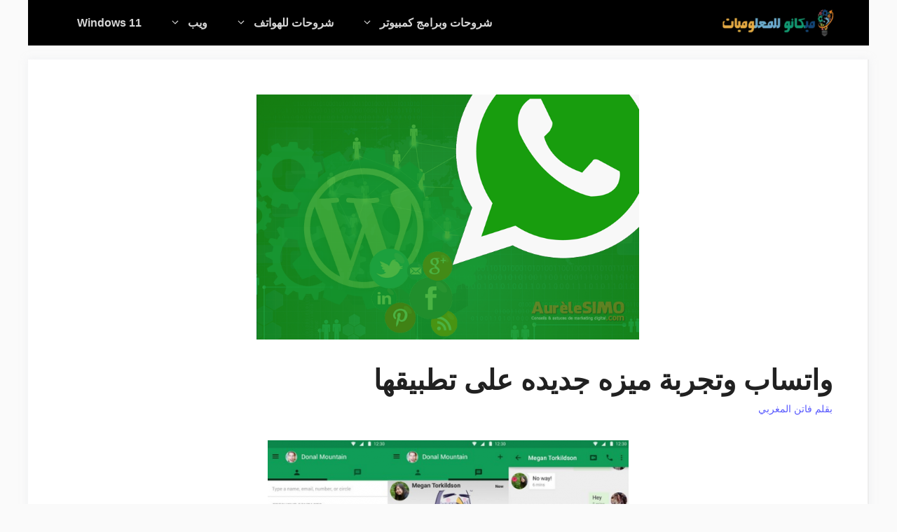

--- FILE ---
content_type: text/html; charset=UTF-8
request_url: https://www.mekan0.com/%D9%88%D8%A7%D8%AA%D8%B3%D8%A7%D8%A8-%D9%88%D8%AA%D8%AC%D8%B1%D8%A8%D8%A9-%D9%85%D9%8A%D8%B2%D9%87-%D8%AC%D8%AF%D9%8A%D8%AF%D9%87-%D8%B9%D9%84%D9%89-%D8%AA%D8%B7%D8%A8%D9%8A%D9%82%D9%87%D8%A7/
body_size: 27457
content:
<!DOCTYPE html>
<html dir="rtl" lang="ar" prefix="og: https://ogp.me/ns#">
<head><meta charset="UTF-8"><script>if(navigator.userAgent.match(/MSIE|Internet Explorer/i)||navigator.userAgent.match(/Trident\/7\..*?rv:11/i)){var href=document.location.href;if(!href.match(/[?&]nowprocket/)){if(href.indexOf("?")==-1){if(href.indexOf("#")==-1){document.location.href=href+"?nowprocket=1"}else{document.location.href=href.replace("#","?nowprocket=1#")}}else{if(href.indexOf("#")==-1){document.location.href=href+"&nowprocket=1"}else{document.location.href=href.replace("#","&nowprocket=1#")}}}}</script><script>(()=>{class RocketLazyLoadScripts{constructor(){this.v="2.0.3",this.userEvents=["keydown","keyup","mousedown","mouseup","mousemove","mouseover","mouseenter","mouseout","mouseleave","touchmove","touchstart","touchend","touchcancel","wheel","click","dblclick","input","visibilitychange"],this.attributeEvents=["onblur","onclick","oncontextmenu","ondblclick","onfocus","onmousedown","onmouseenter","onmouseleave","onmousemove","onmouseout","onmouseover","onmouseup","onmousewheel","onscroll","onsubmit"]}async t(){this.i(),this.o(),/iP(ad|hone)/.test(navigator.userAgent)&&this.h(),this.u(),this.l(this),this.m(),this.k(this),this.p(this),this._(),await Promise.all([this.R(),this.L()]),this.lastBreath=Date.now(),this.S(this),this.P(),this.D(),this.O(),this.M(),await this.C(this.delayedScripts.normal),await this.C(this.delayedScripts.defer),await this.C(this.delayedScripts.async),this.F("domReady"),await this.T(),await this.j(),await this.I(),this.F("windowLoad"),await this.A(),window.dispatchEvent(new Event("rocket-allScriptsLoaded")),this.everythingLoaded=!0,this.lastTouchEnd&&await new Promise((t=>setTimeout(t,500-Date.now()+this.lastTouchEnd))),this.H(),this.F("all"),this.U(),this.W()}i(){this.CSPIssue=sessionStorage.getItem("rocketCSPIssue"),document.addEventListener("securitypolicyviolation",(t=>{this.CSPIssue||"script-src-elem"!==t.violatedDirective||"data"!==t.blockedURI||(this.CSPIssue=!0,sessionStorage.setItem("rocketCSPIssue",!0))}),{isRocket:!0})}o(){window.addEventListener("pageshow",(t=>{this.persisted=t.persisted,this.realWindowLoadedFired=!0}),{isRocket:!0}),window.addEventListener("pagehide",(()=>{this.onFirstUserAction=null}),{isRocket:!0})}h(){let t;function e(e){t=e}window.addEventListener("touchstart",e,{isRocket:!0}),window.addEventListener("touchend",(function i(o){Math.abs(o.changedTouches[0].pageX-t.changedTouches[0].pageX)<10&&Math.abs(o.changedTouches[0].pageY-t.changedTouches[0].pageY)<10&&o.timeStamp-t.timeStamp<200&&(o.target.dispatchEvent(new PointerEvent("click",{target:o.target,bubbles:!0,cancelable:!0,detail:1})),event.preventDefault(),window.removeEventListener("touchstart",e,{isRocket:!0}),window.removeEventListener("touchend",i,{isRocket:!0}))}),{isRocket:!0})}q(t){this.userActionTriggered||("mousemove"!==t.type||this.firstMousemoveIgnored?"keyup"===t.type||"mouseover"===t.type||"mouseout"===t.type||(this.userActionTriggered=!0,this.onFirstUserAction&&this.onFirstUserAction()):this.firstMousemoveIgnored=!0),"click"===t.type&&t.preventDefault(),this.savedUserEvents.length>0&&(t.stopPropagation(),t.stopImmediatePropagation()),"touchstart"===this.lastEvent&&"touchend"===t.type&&(this.lastTouchEnd=Date.now()),"click"===t.type&&(this.lastTouchEnd=0),this.lastEvent=t.type,this.savedUserEvents.push(t)}u(){this.savedUserEvents=[],this.userEventHandler=this.q.bind(this),this.userEvents.forEach((t=>window.addEventListener(t,this.userEventHandler,{passive:!1,isRocket:!0})))}U(){this.userEvents.forEach((t=>window.removeEventListener(t,this.userEventHandler,{passive:!1,isRocket:!0}))),this.savedUserEvents.forEach((t=>{t.target.dispatchEvent(new window[t.constructor.name](t.type,t))}))}m(){this.eventsMutationObserver=new MutationObserver((t=>{const e="return false";for(const i of t){if("attributes"===i.type){const t=i.target.getAttribute(i.attributeName);t&&t!==e&&(i.target.setAttribute("data-rocket-"+i.attributeName,t),i.target["rocket"+i.attributeName]=new Function("event",t),i.target.setAttribute(i.attributeName,e))}"childList"===i.type&&i.addedNodes.forEach((t=>{if(t.nodeType===Node.ELEMENT_NODE)for(const i of t.attributes)this.attributeEvents.includes(i.name)&&i.value&&""!==i.value&&(t.setAttribute("data-rocket-"+i.name,i.value),t["rocket"+i.name]=new Function("event",i.value),t.setAttribute(i.name,e))}))}})),this.eventsMutationObserver.observe(document,{subtree:!0,childList:!0,attributeFilter:this.attributeEvents})}H(){this.eventsMutationObserver.disconnect(),this.attributeEvents.forEach((t=>{document.querySelectorAll("[data-rocket-"+t+"]").forEach((e=>{e.setAttribute(t,e.getAttribute("data-rocket-"+t)),e.removeAttribute("data-rocket-"+t)}))}))}k(t){Object.defineProperty(HTMLElement.prototype,"onclick",{get(){return this.rocketonclick||null},set(e){this.rocketonclick=e,this.setAttribute(t.everythingLoaded?"onclick":"data-rocket-onclick","this.rocketonclick(event)")}})}S(t){function e(e,i){let o=e[i];e[i]=null,Object.defineProperty(e,i,{get:()=>o,set(s){t.everythingLoaded?o=s:e["rocket"+i]=o=s}})}e(document,"onreadystatechange"),e(window,"onload"),e(window,"onpageshow");try{Object.defineProperty(document,"readyState",{get:()=>t.rocketReadyState,set(e){t.rocketReadyState=e},configurable:!0}),document.readyState="loading"}catch(t){console.log("WPRocket DJE readyState conflict, bypassing")}}l(t){this.originalAddEventListener=EventTarget.prototype.addEventListener,this.originalRemoveEventListener=EventTarget.prototype.removeEventListener,this.savedEventListeners=[],EventTarget.prototype.addEventListener=function(e,i,o){o&&o.isRocket||!t.B(e,this)&&!t.userEvents.includes(e)||t.B(e,this)&&!t.userActionTriggered||e.startsWith("rocket-")||t.everythingLoaded?t.originalAddEventListener.call(this,e,i,o):t.savedEventListeners.push({target:this,remove:!1,type:e,func:i,options:o})},EventTarget.prototype.removeEventListener=function(e,i,o){o&&o.isRocket||!t.B(e,this)&&!t.userEvents.includes(e)||t.B(e,this)&&!t.userActionTriggered||e.startsWith("rocket-")||t.everythingLoaded?t.originalRemoveEventListener.call(this,e,i,o):t.savedEventListeners.push({target:this,remove:!0,type:e,func:i,options:o})}}F(t){"all"===t&&(EventTarget.prototype.addEventListener=this.originalAddEventListener,EventTarget.prototype.removeEventListener=this.originalRemoveEventListener),this.savedEventListeners=this.savedEventListeners.filter((e=>{let i=e.type,o=e.target||window;return"domReady"===t&&"DOMContentLoaded"!==i&&"readystatechange"!==i||("windowLoad"===t&&"load"!==i&&"readystatechange"!==i&&"pageshow"!==i||(this.B(i,o)&&(i="rocket-"+i),e.remove?o.removeEventListener(i,e.func,e.options):o.addEventListener(i,e.func,e.options),!1))}))}p(t){let e;function i(e){return t.everythingLoaded?e:e.split(" ").map((t=>"load"===t||t.startsWith("load.")?"rocket-jquery-load":t)).join(" ")}function o(o){function s(e){const s=o.fn[e];o.fn[e]=o.fn.init.prototype[e]=function(){return this[0]===window&&t.userActionTriggered&&("string"==typeof arguments[0]||arguments[0]instanceof String?arguments[0]=i(arguments[0]):"object"==typeof arguments[0]&&Object.keys(arguments[0]).forEach((t=>{const e=arguments[0][t];delete arguments[0][t],arguments[0][i(t)]=e}))),s.apply(this,arguments),this}}if(o&&o.fn&&!t.allJQueries.includes(o)){const e={DOMContentLoaded:[],"rocket-DOMContentLoaded":[]};for(const t in e)document.addEventListener(t,(()=>{e[t].forEach((t=>t()))}),{isRocket:!0});o.fn.ready=o.fn.init.prototype.ready=function(i){function s(){parseInt(o.fn.jquery)>2?setTimeout((()=>i.bind(document)(o))):i.bind(document)(o)}return t.realDomReadyFired?!t.userActionTriggered||t.fauxDomReadyFired?s():e["rocket-DOMContentLoaded"].push(s):e.DOMContentLoaded.push(s),o([])},s("on"),s("one"),s("off"),t.allJQueries.push(o)}e=o}t.allJQueries=[],o(window.jQuery),Object.defineProperty(window,"jQuery",{get:()=>e,set(t){o(t)}})}P(){const t=new Map;document.write=document.writeln=function(e){const i=document.currentScript,o=document.createRange(),s=i.parentElement;let n=t.get(i);void 0===n&&(n=i.nextSibling,t.set(i,n));const c=document.createDocumentFragment();o.setStart(c,0),c.appendChild(o.createContextualFragment(e)),s.insertBefore(c,n)}}async R(){return new Promise((t=>{this.userActionTriggered?t():this.onFirstUserAction=t}))}async L(){return new Promise((t=>{document.addEventListener("DOMContentLoaded",(()=>{this.realDomReadyFired=!0,t()}),{isRocket:!0})}))}async I(){return this.realWindowLoadedFired?Promise.resolve():new Promise((t=>{window.addEventListener("load",t,{isRocket:!0})}))}M(){this.pendingScripts=[];this.scriptsMutationObserver=new MutationObserver((t=>{for(const e of t)e.addedNodes.forEach((t=>{"SCRIPT"!==t.tagName||t.noModule||t.isWPRocket||this.pendingScripts.push({script:t,promise:new Promise((e=>{const i=()=>{const i=this.pendingScripts.findIndex((e=>e.script===t));i>=0&&this.pendingScripts.splice(i,1),e()};t.addEventListener("load",i,{isRocket:!0}),t.addEventListener("error",i,{isRocket:!0}),setTimeout(i,1e3)}))})}))})),this.scriptsMutationObserver.observe(document,{childList:!0,subtree:!0})}async j(){await this.J(),this.pendingScripts.length?(await this.pendingScripts[0].promise,await this.j()):this.scriptsMutationObserver.disconnect()}D(){this.delayedScripts={normal:[],async:[],defer:[]},document.querySelectorAll("script[type$=rocketlazyloadscript]").forEach((t=>{t.hasAttribute("data-rocket-src")?t.hasAttribute("async")&&!1!==t.async?this.delayedScripts.async.push(t):t.hasAttribute("defer")&&!1!==t.defer||"module"===t.getAttribute("data-rocket-type")?this.delayedScripts.defer.push(t):this.delayedScripts.normal.push(t):this.delayedScripts.normal.push(t)}))}async _(){await this.L();let t=[];document.querySelectorAll("script[type$=rocketlazyloadscript][data-rocket-src]").forEach((e=>{let i=e.getAttribute("data-rocket-src");if(i&&!i.startsWith("data:")){i.startsWith("//")&&(i=location.protocol+i);try{const o=new URL(i).origin;o!==location.origin&&t.push({src:o,crossOrigin:e.crossOrigin||"module"===e.getAttribute("data-rocket-type")})}catch(t){}}})),t=[...new Map(t.map((t=>[JSON.stringify(t),t]))).values()],this.N(t,"preconnect")}async $(t){if(await this.G(),!0!==t.noModule||!("noModule"in HTMLScriptElement.prototype))return new Promise((e=>{let i;function o(){(i||t).setAttribute("data-rocket-status","executed"),e()}try{if(navigator.userAgent.includes("Firefox/")||""===navigator.vendor||this.CSPIssue)i=document.createElement("script"),[...t.attributes].forEach((t=>{let e=t.nodeName;"type"!==e&&("data-rocket-type"===e&&(e="type"),"data-rocket-src"===e&&(e="src"),i.setAttribute(e,t.nodeValue))})),t.text&&(i.text=t.text),t.nonce&&(i.nonce=t.nonce),i.hasAttribute("src")?(i.addEventListener("load",o,{isRocket:!0}),i.addEventListener("error",(()=>{i.setAttribute("data-rocket-status","failed-network"),e()}),{isRocket:!0}),setTimeout((()=>{i.isConnected||e()}),1)):(i.text=t.text,o()),i.isWPRocket=!0,t.parentNode.replaceChild(i,t);else{const i=t.getAttribute("data-rocket-type"),s=t.getAttribute("data-rocket-src");i?(t.type=i,t.removeAttribute("data-rocket-type")):t.removeAttribute("type"),t.addEventListener("load",o,{isRocket:!0}),t.addEventListener("error",(i=>{this.CSPIssue&&i.target.src.startsWith("data:")?(console.log("WPRocket: CSP fallback activated"),t.removeAttribute("src"),this.$(t).then(e)):(t.setAttribute("data-rocket-status","failed-network"),e())}),{isRocket:!0}),s?(t.fetchPriority="high",t.removeAttribute("data-rocket-src"),t.src=s):t.src="data:text/javascript;base64,"+window.btoa(unescape(encodeURIComponent(t.text)))}}catch(i){t.setAttribute("data-rocket-status","failed-transform"),e()}}));t.setAttribute("data-rocket-status","skipped")}async C(t){const e=t.shift();return e?(e.isConnected&&await this.$(e),this.C(t)):Promise.resolve()}O(){this.N([...this.delayedScripts.normal,...this.delayedScripts.defer,...this.delayedScripts.async],"preload")}N(t,e){this.trash=this.trash||[];let i=!0;var o=document.createDocumentFragment();t.forEach((t=>{const s=t.getAttribute&&t.getAttribute("data-rocket-src")||t.src;if(s&&!s.startsWith("data:")){const n=document.createElement("link");n.href=s,n.rel=e,"preconnect"!==e&&(n.as="script",n.fetchPriority=i?"high":"low"),t.getAttribute&&"module"===t.getAttribute("data-rocket-type")&&(n.crossOrigin=!0),t.crossOrigin&&(n.crossOrigin=t.crossOrigin),t.integrity&&(n.integrity=t.integrity),t.nonce&&(n.nonce=t.nonce),o.appendChild(n),this.trash.push(n),i=!1}})),document.head.appendChild(o)}W(){this.trash.forEach((t=>t.remove()))}async T(){try{document.readyState="interactive"}catch(t){}this.fauxDomReadyFired=!0;try{await this.G(),document.dispatchEvent(new Event("rocket-readystatechange")),await this.G(),document.rocketonreadystatechange&&document.rocketonreadystatechange(),await this.G(),document.dispatchEvent(new Event("rocket-DOMContentLoaded")),await this.G(),window.dispatchEvent(new Event("rocket-DOMContentLoaded"))}catch(t){console.error(t)}}async A(){try{document.readyState="complete"}catch(t){}try{await this.G(),document.dispatchEvent(new Event("rocket-readystatechange")),await this.G(),document.rocketonreadystatechange&&document.rocketonreadystatechange(),await this.G(),window.dispatchEvent(new Event("rocket-load")),await this.G(),window.rocketonload&&window.rocketonload(),await this.G(),this.allJQueries.forEach((t=>t(window).trigger("rocket-jquery-load"))),await this.G();const t=new Event("rocket-pageshow");t.persisted=this.persisted,window.dispatchEvent(t),await this.G(),window.rocketonpageshow&&window.rocketonpageshow({persisted:this.persisted})}catch(t){console.error(t)}}async G(){Date.now()-this.lastBreath>45&&(await this.J(),this.lastBreath=Date.now())}async J(){return document.hidden?new Promise((t=>setTimeout(t))):new Promise((t=>requestAnimationFrame(t)))}B(t,e){return e===document&&"readystatechange"===t||(e===document&&"DOMContentLoaded"===t||(e===window&&"DOMContentLoaded"===t||(e===window&&"load"===t||e===window&&"pageshow"===t)))}static run(){(new RocketLazyLoadScripts).t()}}RocketLazyLoadScripts.run()})();</script>
	
		<style>img:is([sizes="auto" i], [sizes^="auto," i]) { contain-intrinsic-size: 3000px 1500px }</style>
	<link rel="alternate" hreflang="ar" href="https://www.mekan0.com/%D9%88%D8%A7%D8%AA%D8%B3%D8%A7%D8%A8-%D9%88%D8%AA%D8%AC%D8%B1%D8%A8%D8%A9-%D9%85%D9%8A%D8%B2%D9%87-%D8%AC%D8%AF%D9%8A%D8%AF%D9%87-%D8%B9%D9%84%D9%89-%D8%AA%D8%B7%D8%A8%D9%8A%D9%82%D9%87%D8%A7/" />
<link rel="alternate" hreflang="es" href="https://www.mekan0.com/es/%D9%88%D8%A7%D8%AA%D8%B3%D8%A7%D8%A8-%D9%88%D8%AA%D8%AC%D8%B1%D8%A8%D8%A9-%D9%85%D9%8A%D8%B2%D9%87-%D8%AC%D8%AF%D9%8A%D8%AF%D9%87-%D8%B9%D9%84%D9%89-%D8%AA%D8%B7%D8%A8%D9%8A%D9%82%D9%87%D8%A7/" />
<link rel="alternate" hreflang="tr" href="https://www.mekan0.com/tr/%D9%88%D8%A7%D8%AA%D8%B3%D8%A7%D8%A8-%D9%88%D8%AA%D8%AC%D8%B1%D8%A8%D8%A9-%D9%85%D9%8A%D8%B2%D9%87-%D8%AC%D8%AF%D9%8A%D8%AF%D9%87-%D8%B9%D9%84%D9%89-%D8%AA%D8%B7%D8%A8%D9%8A%D9%82%D9%87%D8%A7/" />
<link rel="alternate" hreflang="sq" href="https://www.mekan0.com/sq/%D9%88%D8%A7%D8%AA%D8%B3%D8%A7%D8%A8-%D9%88%D8%AA%D8%AC%D8%B1%D8%A8%D8%A9-%D9%85%D9%8A%D8%B2%D9%87-%D8%AC%D8%AF%D9%8A%D8%AF%D9%87-%D8%B9%D9%84%D9%89-%D8%AA%D8%B7%D8%A8%D9%8A%D9%82%D9%87%D8%A7/" />
<link rel="alternate" hreflang="nl" href="https://www.mekan0.com/nl/%D9%88%D8%A7%D8%AA%D8%B3%D8%A7%D8%A8-%D9%88%D8%AA%D8%AC%D8%B1%D8%A8%D8%A9-%D9%85%D9%8A%D8%B2%D9%87-%D8%AC%D8%AF%D9%8A%D8%AF%D9%87-%D8%B9%D9%84%D9%89-%D8%AA%D8%B7%D8%A8%D9%8A%D9%82%D9%87%D8%A7/" />
<link rel="alternate" hreflang="de" href="https://www.mekan0.com/de/%D9%88%D8%A7%D8%AA%D8%B3%D8%A7%D8%A8-%D9%88%D8%AA%D8%AC%D8%B1%D8%A8%D8%A9-%D9%85%D9%8A%D8%B2%D9%87-%D8%AC%D8%AF%D9%8A%D8%AF%D9%87-%D8%B9%D9%84%D9%89-%D8%AA%D8%B7%D8%A8%D9%8A%D9%82%D9%87%D8%A7/" />
<link rel="alternate" hreflang="it" href="https://www.mekan0.com/it/%D9%88%D8%A7%D8%AA%D8%B3%D8%A7%D8%A8-%D9%88%D8%AA%D8%AC%D8%B1%D8%A8%D8%A9-%D9%85%D9%8A%D8%B2%D9%87-%D8%AC%D8%AF%D9%8A%D8%AF%D9%87-%D8%B9%D9%84%D9%89-%D8%AA%D8%B7%D8%A8%D9%8A%D9%82%D9%87%D8%A7/" />
<link rel="alternate" hreflang="fr" href="https://www.mekan0.com/fr/%D9%88%D8%A7%D8%AA%D8%B3%D8%A7%D8%A8-%D9%88%D8%AA%D8%AC%D8%B1%D8%A8%D8%A9-%D9%85%D9%8A%D8%B2%D9%87-%D8%AC%D8%AF%D9%8A%D8%AF%D9%87-%D8%B9%D9%84%D9%89-%D8%AA%D8%B7%D8%A8%D9%8A%D9%82%D9%87%D8%A7/" />
<link rel="alternate" hreflang="sr" href="https://www.mekan0.com/sr/%D9%88%D8%A7%D8%AA%D8%B3%D8%A7%D8%A8-%D9%88%D8%AA%D8%AC%D8%B1%D8%A8%D8%A9-%D9%85%D9%8A%D8%B2%D9%87-%D8%AC%D8%AF%D9%8A%D8%AF%D9%87-%D8%B9%D9%84%D9%89-%D8%AA%D8%B7%D8%A8%D9%8A%D9%82%D9%87%D8%A7/" />
<link rel="alternate" hreflang="uk" href="https://www.mekan0.com/uk/%D9%88%D8%A7%D8%AA%D8%B3%D8%A7%D8%A8-%D9%88%D8%AA%D8%AC%D8%B1%D8%A8%D8%A9-%D9%85%D9%8A%D8%B2%D9%87-%D8%AC%D8%AF%D9%8A%D8%AF%D9%87-%D8%B9%D9%84%D9%89-%D8%AA%D8%B7%D8%A8%D9%8A%D9%82%D9%87%D8%A7/" />
<link rel="alternate" hreflang="ru" href="https://www.mekan0.com/ru/%D9%88%D8%A7%D8%AA%D8%B3%D8%A7%D8%A8-%D9%88%D8%AA%D8%AC%D8%B1%D8%A8%D8%A9-%D9%85%D9%8A%D8%B2%D9%87-%D8%AC%D8%AF%D9%8A%D8%AF%D9%87-%D8%B9%D9%84%D9%89-%D8%AA%D8%B7%D8%A8%D9%8A%D9%82%D9%87%D8%A7/" />
<link rel="alternate" hreflang="ka" href="https://www.mekan0.com/ka/%D9%88%D8%A7%D8%AA%D8%B3%D8%A7%D8%A8-%D9%88%D8%AA%D8%AC%D8%B1%D8%A8%D8%A9-%D9%85%D9%8A%D8%B2%D9%87-%D8%AC%D8%AF%D9%8A%D8%AF%D9%87-%D8%B9%D9%84%D9%89-%D8%AA%D8%B7%D8%A8%D9%8A%D9%82%D9%87%D8%A7/" />
<link rel="alternate" hreflang="sk" href="https://www.mekan0.com/sk/%D9%88%D8%A7%D8%AA%D8%B3%D8%A7%D8%A8-%D9%88%D8%AA%D8%AC%D8%B1%D8%A8%D8%A9-%D9%85%D9%8A%D8%B2%D9%87-%D8%AC%D8%AF%D9%8A%D8%AF%D9%87-%D8%B9%D9%84%D9%89-%D8%AA%D8%B7%D8%A8%D9%8A%D9%82%D9%87%D8%A7/" />
<link rel="alternate" hreflang="fy" href="https://www.mekan0.com/fy/%D9%88%D8%A7%D8%AA%D8%B3%D8%A7%D8%A8-%D9%88%D8%AA%D8%AC%D8%B1%D8%A8%D8%A9-%D9%85%D9%8A%D8%B2%D9%87-%D8%AC%D8%AF%D9%8A%D8%AF%D9%87-%D8%B9%D9%84%D9%89-%D8%AA%D8%B7%D8%A8%D9%8A%D9%82%D9%87%D8%A7/" />
<link rel="alternate" hreflang="ur" href="https://www.mekan0.com/ur/%D9%88%D8%A7%D8%AA%D8%B3%D8%A7%D8%A8-%D9%88%D8%AA%D8%AC%D8%B1%D8%A8%D8%A9-%D9%85%D9%8A%D8%B2%D9%87-%D8%AC%D8%AF%D9%8A%D8%AF%D9%87-%D8%B9%D9%84%D9%89-%D8%AA%D8%B7%D8%A8%D9%8A%D9%82%D9%87%D8%A7/" />
<link rel="alternate" hreflang="vi" href="https://www.mekan0.com/vi/%D9%88%D8%A7%D8%AA%D8%B3%D8%A7%D8%A8-%D9%88%D8%AA%D8%AC%D8%B1%D8%A8%D8%A9-%D9%85%D9%8A%D8%B2%D9%87-%D8%AC%D8%AF%D9%8A%D8%AF%D9%87-%D8%B9%D9%84%D9%89-%D8%AA%D8%B7%D8%A8%D9%8A%D9%82%D9%87%D8%A7/" />
<link rel="alternate" hreflang="uz" href="https://www.mekan0.com/uz/%D9%88%D8%A7%D8%AA%D8%B3%D8%A7%D8%A8-%D9%88%D8%AA%D8%AC%D8%B1%D8%A8%D8%A9-%D9%85%D9%8A%D8%B2%D9%87-%D8%AC%D8%AF%D9%8A%D8%AF%D9%87-%D8%B9%D9%84%D9%89-%D8%AA%D8%B7%D8%A8%D9%8A%D9%82%D9%87%D8%A7/" />
<link rel="alternate" hreflang="la" href="https://www.mekan0.com/la/%D9%88%D8%A7%D8%AA%D8%B3%D8%A7%D8%A8-%D9%88%D8%AA%D8%AC%D8%B1%D8%A8%D8%A9-%D9%85%D9%8A%D8%B2%D9%87-%D8%AC%D8%AF%D9%8A%D8%AF%D9%87-%D8%B9%D9%84%D9%89-%D8%AA%D8%B7%D8%A8%D9%8A%D9%82%D9%87%D8%A7/" />
<link rel="alternate" hreflang="mk" href="https://www.mekan0.com/mk/%D9%88%D8%A7%D8%AA%D8%B3%D8%A7%D8%A8-%D9%88%D8%AA%D8%AC%D8%B1%D8%A8%D8%A9-%D9%85%D9%8A%D8%B2%D9%87-%D8%AC%D8%AF%D9%8A%D8%AF%D9%87-%D8%B9%D9%84%D9%89-%D8%AA%D8%B7%D8%A8%D9%8A%D9%82%D9%87%D8%A7/" />
<link rel="alternate" hreflang="ja" href="https://www.mekan0.com/ja/%D9%88%D8%A7%D8%AA%D8%B3%D8%A7%D8%A8-%D9%88%D8%AA%D8%AC%D8%B1%D8%A8%D8%A9-%D9%85%D9%8A%D8%B2%D9%87-%D8%AC%D8%AF%D9%8A%D8%AF%D9%87-%D8%B9%D9%84%D9%89-%D8%AA%D8%B7%D8%A8%D9%8A%D9%82%D9%87%D8%A7/" />
<link rel="alternate" hreflang="pt" href="https://www.mekan0.com/pt/%D9%88%D8%A7%D8%AA%D8%B3%D8%A7%D8%A8-%D9%88%D8%AA%D8%AC%D8%B1%D8%A8%D8%A9-%D9%85%D9%8A%D8%B2%D9%87-%D8%AC%D8%AF%D9%8A%D8%AF%D9%87-%D8%B9%D9%84%D9%89-%D8%AA%D8%B7%D8%A8%D9%8A%D9%82%D9%87%D8%A7/" />
<link rel="alternate" hreflang="cs" href="https://www.mekan0.com/cs/%D9%88%D8%A7%D8%AA%D8%B3%D8%A7%D8%A8-%D9%88%D8%AA%D8%AC%D8%B1%D8%A8%D8%A9-%D9%85%D9%8A%D8%B2%D9%87-%D8%AC%D8%AF%D9%8A%D8%AF%D9%87-%D8%B9%D9%84%D9%89-%D8%AA%D8%B7%D8%A8%D9%8A%D9%82%D9%87%D8%A7/" />
<link rel="alternate" hreflang="ca" href="https://www.mekan0.com/ca/%D9%88%D8%A7%D8%AA%D8%B3%D8%A7%D8%A8-%D9%88%D8%AA%D8%AC%D8%B1%D8%A8%D8%A9-%D9%85%D9%8A%D8%B2%D9%87-%D8%AC%D8%AF%D9%8A%D8%AF%D9%87-%D8%B9%D9%84%D9%89-%D8%AA%D8%B7%D8%A8%D9%8A%D9%82%D9%87%D8%A7/" />
<link rel="alternate" hreflang="zh-CN" href="https://www.mekan0.com/zh-CN/%D9%88%D8%A7%D8%AA%D8%B3%D8%A7%D8%A8-%D9%88%D8%AA%D8%AC%D8%B1%D8%A8%D8%A9-%D9%85%D9%8A%D8%B2%D9%87-%D8%AC%D8%AF%D9%8A%D8%AF%D9%87-%D8%B9%D9%84%D9%89-%D8%AA%D8%B7%D8%A8%D9%8A%D9%82%D9%87%D8%A7/" />
<link rel="alternate" hreflang="af" href="https://www.mekan0.com/af/%D9%88%D8%A7%D8%AA%D8%B3%D8%A7%D8%A8-%D9%88%D8%AA%D8%AC%D8%B1%D8%A8%D8%A9-%D9%85%D9%8A%D8%B2%D9%87-%D8%AC%D8%AF%D9%8A%D8%AF%D9%87-%D8%B9%D9%84%D9%89-%D8%AA%D8%B7%D8%A8%D9%8A%D9%82%D9%87%D8%A7/" />
<link rel="alternate" hreflang="am" href="https://www.mekan0.com/am/%D9%88%D8%A7%D8%AA%D8%B3%D8%A7%D8%A8-%D9%88%D8%AA%D8%AC%D8%B1%D8%A8%D8%A9-%D9%85%D9%8A%D8%B2%D9%87-%D8%AC%D8%AF%D9%8A%D8%AF%D9%87-%D8%B9%D9%84%D9%89-%D8%AA%D8%B7%D8%A8%D9%8A%D9%82%D9%87%D8%A7/" />
<link rel="alternate" hreflang="hy" href="https://www.mekan0.com/hy/%D9%88%D8%A7%D8%AA%D8%B3%D8%A7%D8%A8-%D9%88%D8%AA%D8%AC%D8%B1%D8%A8%D8%A9-%D9%85%D9%8A%D8%B2%D9%87-%D8%AC%D8%AF%D9%8A%D8%AF%D9%87-%D8%B9%D9%84%D9%89-%D8%AA%D8%B7%D8%A8%D9%8A%D9%82%D9%87%D8%A7/" />
<link rel="alternate" hreflang="az" href="https://www.mekan0.com/az/%D9%88%D8%A7%D8%AA%D8%B3%D8%A7%D8%A8-%D9%88%D8%AA%D8%AC%D8%B1%D8%A8%D8%A9-%D9%85%D9%8A%D8%B2%D9%87-%D8%AC%D8%AF%D9%8A%D8%AF%D9%87-%D8%B9%D9%84%D9%89-%D8%AA%D8%B7%D8%A8%D9%8A%D9%82%D9%87%D8%A7/" />
<link rel="alternate" hreflang="eu" href="https://www.mekan0.com/eu/%D9%88%D8%A7%D8%AA%D8%B3%D8%A7%D8%A8-%D9%88%D8%AA%D8%AC%D8%B1%D8%A8%D8%A9-%D9%85%D9%8A%D8%B2%D9%87-%D8%AC%D8%AF%D9%8A%D8%AF%D9%87-%D8%B9%D9%84%D9%89-%D8%AA%D8%B7%D8%A8%D9%8A%D9%82%D9%87%D8%A7/" />
<link rel="alternate" hreflang="be" href="https://www.mekan0.com/be/%D9%88%D8%A7%D8%AA%D8%B3%D8%A7%D8%A8-%D9%88%D8%AA%D8%AC%D8%B1%D8%A8%D8%A9-%D9%85%D9%8A%D8%B2%D9%87-%D8%AC%D8%AF%D9%8A%D8%AF%D9%87-%D8%B9%D9%84%D9%89-%D8%AA%D8%B7%D8%A8%D9%8A%D9%82%D9%87%D8%A7/" />
<link rel="alternate" hreflang="bn" href="https://www.mekan0.com/bn/%D9%88%D8%A7%D8%AA%D8%B3%D8%A7%D8%A8-%D9%88%D8%AA%D8%AC%D8%B1%D8%A8%D8%A9-%D9%85%D9%8A%D8%B2%D9%87-%D8%AC%D8%AF%D9%8A%D8%AF%D9%87-%D8%B9%D9%84%D9%89-%D8%AA%D8%B7%D8%A8%D9%8A%D9%82%D9%87%D8%A7/" />
<link rel="alternate" hreflang="bs" href="https://www.mekan0.com/bs/%D9%88%D8%A7%D8%AA%D8%B3%D8%A7%D8%A8-%D9%88%D8%AA%D8%AC%D8%B1%D8%A8%D8%A9-%D9%85%D9%8A%D8%B2%D9%87-%D8%AC%D8%AF%D9%8A%D8%AF%D9%87-%D8%B9%D9%84%D9%89-%D8%AA%D8%B7%D8%A8%D9%8A%D9%82%D9%87%D8%A7/" />
<link rel="alternate" hreflang="bg" href="https://www.mekan0.com/bg/%D9%88%D8%A7%D8%AA%D8%B3%D8%A7%D8%A8-%D9%88%D8%AA%D8%AC%D8%B1%D8%A8%D8%A9-%D9%85%D9%8A%D8%B2%D9%87-%D8%AC%D8%AF%D9%8A%D8%AF%D9%87-%D8%B9%D9%84%D9%89-%D8%AA%D8%B7%D8%A8%D9%8A%D9%82%D9%87%D8%A7/" />
<link rel="alternate" hreflang="ceb" href="https://www.mekan0.com/ceb/%D9%88%D8%A7%D8%AA%D8%B3%D8%A7%D8%A8-%D9%88%D8%AA%D8%AC%D8%B1%D8%A8%D8%A9-%D9%85%D9%8A%D8%B2%D9%87-%D8%AC%D8%AF%D9%8A%D8%AF%D9%87-%D8%B9%D9%84%D9%89-%D8%AA%D8%B7%D8%A8%D9%8A%D9%82%D9%87%D8%A7/" />
<link rel="alternate" hreflang="ny" href="https://www.mekan0.com/ny/%D9%88%D8%A7%D8%AA%D8%B3%D8%A7%D8%A8-%D9%88%D8%AA%D8%AC%D8%B1%D8%A8%D8%A9-%D9%85%D9%8A%D8%B2%D9%87-%D8%AC%D8%AF%D9%8A%D8%AF%D9%87-%D8%B9%D9%84%D9%89-%D8%AA%D8%B7%D8%A8%D9%8A%D9%82%D9%87%D8%A7/" />
<link rel="alternate" hreflang="zh-TW" href="https://www.mekan0.com/zh-TW/%D9%88%D8%A7%D8%AA%D8%B3%D8%A7%D8%A8-%D9%88%D8%AA%D8%AC%D8%B1%D8%A8%D8%A9-%D9%85%D9%8A%D8%B2%D9%87-%D8%AC%D8%AF%D9%8A%D8%AF%D9%87-%D8%B9%D9%84%D9%89-%D8%AA%D8%B7%D8%A8%D9%8A%D9%82%D9%87%D8%A7/" />
<link rel="alternate" hreflang="co" href="https://www.mekan0.com/co/%D9%88%D8%A7%D8%AA%D8%B3%D8%A7%D8%A8-%D9%88%D8%AA%D8%AC%D8%B1%D8%A8%D8%A9-%D9%85%D9%8A%D8%B2%D9%87-%D8%AC%D8%AF%D9%8A%D8%AF%D9%87-%D8%B9%D9%84%D9%89-%D8%AA%D8%B7%D8%A8%D9%8A%D9%82%D9%87%D8%A7/" />
<link rel="alternate" hreflang="hr" href="https://www.mekan0.com/hr/%D9%88%D8%A7%D8%AA%D8%B3%D8%A7%D8%A8-%D9%88%D8%AA%D8%AC%D8%B1%D8%A8%D8%A9-%D9%85%D9%8A%D8%B2%D9%87-%D8%AC%D8%AF%D9%8A%D8%AF%D9%87-%D8%B9%D9%84%D9%89-%D8%AA%D8%B7%D8%A8%D9%8A%D9%82%D9%87%D8%A7/" />
<link rel="alternate" hreflang="da" href="https://www.mekan0.com/da/%D9%88%D8%A7%D8%AA%D8%B3%D8%A7%D8%A8-%D9%88%D8%AA%D8%AC%D8%B1%D8%A8%D8%A9-%D9%85%D9%8A%D8%B2%D9%87-%D8%AC%D8%AF%D9%8A%D8%AF%D9%87-%D8%B9%D9%84%D9%89-%D8%AA%D8%B7%D8%A8%D9%8A%D9%82%D9%87%D8%A7/" />
<link rel="alternate" hreflang="eo" href="https://www.mekan0.com/eo/%D9%88%D8%A7%D8%AA%D8%B3%D8%A7%D8%A8-%D9%88%D8%AA%D8%AC%D8%B1%D8%A8%D8%A9-%D9%85%D9%8A%D8%B2%D9%87-%D8%AC%D8%AF%D9%8A%D8%AF%D9%87-%D8%B9%D9%84%D9%89-%D8%AA%D8%B7%D8%A8%D9%8A%D9%82%D9%87%D8%A7/" />
<link rel="alternate" hreflang="et" href="https://www.mekan0.com/et/%D9%88%D8%A7%D8%AA%D8%B3%D8%A7%D8%A8-%D9%88%D8%AA%D8%AC%D8%B1%D8%A8%D8%A9-%D9%85%D9%8A%D8%B2%D9%87-%D8%AC%D8%AF%D9%8A%D8%AF%D9%87-%D8%B9%D9%84%D9%89-%D8%AA%D8%B7%D8%A8%D9%8A%D9%82%D9%87%D8%A7/" />
<link rel="alternate" hreflang="tl" href="https://www.mekan0.com/tl/%D9%88%D8%A7%D8%AA%D8%B3%D8%A7%D8%A8-%D9%88%D8%AA%D8%AC%D8%B1%D8%A8%D8%A9-%D9%85%D9%8A%D8%B2%D9%87-%D8%AC%D8%AF%D9%8A%D8%AF%D9%87-%D8%B9%D9%84%D9%89-%D8%AA%D8%B7%D8%A8%D9%8A%D9%82%D9%87%D8%A7/" />
<link rel="alternate" hreflang="fi" href="https://www.mekan0.com/fi/%D9%88%D8%A7%D8%AA%D8%B3%D8%A7%D8%A8-%D9%88%D8%AA%D8%AC%D8%B1%D8%A8%D8%A9-%D9%85%D9%8A%D8%B2%D9%87-%D8%AC%D8%AF%D9%8A%D8%AF%D9%87-%D8%B9%D9%84%D9%89-%D8%AA%D8%B7%D8%A8%D9%8A%D9%82%D9%87%D8%A7/" />
<link rel="alternate" hreflang="gl" href="https://www.mekan0.com/gl/%D9%88%D8%A7%D8%AA%D8%B3%D8%A7%D8%A8-%D9%88%D8%AA%D8%AC%D8%B1%D8%A8%D8%A9-%D9%85%D9%8A%D8%B2%D9%87-%D8%AC%D8%AF%D9%8A%D8%AF%D9%87-%D8%B9%D9%84%D9%89-%D8%AA%D8%B7%D8%A8%D9%8A%D9%82%D9%87%D8%A7/" />
<link rel="alternate" hreflang="el" href="https://www.mekan0.com/el/%D9%88%D8%A7%D8%AA%D8%B3%D8%A7%D8%A8-%D9%88%D8%AA%D8%AC%D8%B1%D8%A8%D8%A9-%D9%85%D9%8A%D8%B2%D9%87-%D8%AC%D8%AF%D9%8A%D8%AF%D9%87-%D8%B9%D9%84%D9%89-%D8%AA%D8%B7%D8%A8%D9%8A%D9%82%D9%87%D8%A7/" />
<link rel="alternate" hreflang="gu" href="https://www.mekan0.com/gu/%D9%88%D8%A7%D8%AA%D8%B3%D8%A7%D8%A8-%D9%88%D8%AA%D8%AC%D8%B1%D8%A8%D8%A9-%D9%85%D9%8A%D8%B2%D9%87-%D8%AC%D8%AF%D9%8A%D8%AF%D9%87-%D8%B9%D9%84%D9%89-%D8%AA%D8%B7%D8%A8%D9%8A%D9%82%D9%87%D8%A7/" />
<link rel="alternate" hreflang="ht" href="https://www.mekan0.com/ht/%D9%88%D8%A7%D8%AA%D8%B3%D8%A7%D8%A8-%D9%88%D8%AA%D8%AC%D8%B1%D8%A8%D8%A9-%D9%85%D9%8A%D8%B2%D9%87-%D8%AC%D8%AF%D9%8A%D8%AF%D9%87-%D8%B9%D9%84%D9%89-%D8%AA%D8%B7%D8%A8%D9%8A%D9%82%D9%87%D8%A7/" />
<link rel="alternate" hreflang="ha" href="https://www.mekan0.com/ha/%D9%88%D8%A7%D8%AA%D8%B3%D8%A7%D8%A8-%D9%88%D8%AA%D8%AC%D8%B1%D8%A8%D8%A9-%D9%85%D9%8A%D8%B2%D9%87-%D8%AC%D8%AF%D9%8A%D8%AF%D9%87-%D8%B9%D9%84%D9%89-%D8%AA%D8%B7%D8%A8%D9%8A%D9%82%D9%87%D8%A7/" />
<link rel="alternate" hreflang="haw" href="https://www.mekan0.com/haw/%D9%88%D8%A7%D8%AA%D8%B3%D8%A7%D8%A8-%D9%88%D8%AA%D8%AC%D8%B1%D8%A8%D8%A9-%D9%85%D9%8A%D8%B2%D9%87-%D8%AC%D8%AF%D9%8A%D8%AF%D9%87-%D8%B9%D9%84%D9%89-%D8%AA%D8%B7%D8%A8%D9%8A%D9%82%D9%87%D8%A7/" />
<link rel="alternate" hreflang="he" href="https://www.mekan0.com/iw/%D9%88%D8%A7%D8%AA%D8%B3%D8%A7%D8%A8-%D9%88%D8%AA%D8%AC%D8%B1%D8%A8%D8%A9-%D9%85%D9%8A%D8%B2%D9%87-%D8%AC%D8%AF%D9%8A%D8%AF%D9%87-%D8%B9%D9%84%D9%89-%D8%AA%D8%B7%D8%A8%D9%8A%D9%82%D9%87%D8%A7/" />
<link rel="alternate" hreflang="hi" href="https://www.mekan0.com/hi/%D9%88%D8%A7%D8%AA%D8%B3%D8%A7%D8%A8-%D9%88%D8%AA%D8%AC%D8%B1%D8%A8%D8%A9-%D9%85%D9%8A%D8%B2%D9%87-%D8%AC%D8%AF%D9%8A%D8%AF%D9%87-%D8%B9%D9%84%D9%89-%D8%AA%D8%B7%D8%A8%D9%8A%D9%82%D9%87%D8%A7/" />
<link rel="alternate" hreflang="hmn" href="https://www.mekan0.com/hmn/%D9%88%D8%A7%D8%AA%D8%B3%D8%A7%D8%A8-%D9%88%D8%AA%D8%AC%D8%B1%D8%A8%D8%A9-%D9%85%D9%8A%D8%B2%D9%87-%D8%AC%D8%AF%D9%8A%D8%AF%D9%87-%D8%B9%D9%84%D9%89-%D8%AA%D8%B7%D8%A8%D9%8A%D9%82%D9%87%D8%A7/" />
<link rel="alternate" hreflang="hu" href="https://www.mekan0.com/hu/%D9%88%D8%A7%D8%AA%D8%B3%D8%A7%D8%A8-%D9%88%D8%AA%D8%AC%D8%B1%D8%A8%D8%A9-%D9%85%D9%8A%D8%B2%D9%87-%D8%AC%D8%AF%D9%8A%D8%AF%D9%87-%D8%B9%D9%84%D9%89-%D8%AA%D8%B7%D8%A8%D9%8A%D9%82%D9%87%D8%A7/" />
<link rel="alternate" hreflang="is" href="https://www.mekan0.com/is/%D9%88%D8%A7%D8%AA%D8%B3%D8%A7%D8%A8-%D9%88%D8%AA%D8%AC%D8%B1%D8%A8%D8%A9-%D9%85%D9%8A%D8%B2%D9%87-%D8%AC%D8%AF%D9%8A%D8%AF%D9%87-%D8%B9%D9%84%D9%89-%D8%AA%D8%B7%D8%A8%D9%8A%D9%82%D9%87%D8%A7/" />
<link rel="alternate" hreflang="ig" href="https://www.mekan0.com/ig/%D9%88%D8%A7%D8%AA%D8%B3%D8%A7%D8%A8-%D9%88%D8%AA%D8%AC%D8%B1%D8%A8%D8%A9-%D9%85%D9%8A%D8%B2%D9%87-%D8%AC%D8%AF%D9%8A%D8%AF%D9%87-%D8%B9%D9%84%D9%89-%D8%AA%D8%B7%D8%A8%D9%8A%D9%82%D9%87%D8%A7/" />
<link rel="alternate" hreflang="id" href="https://www.mekan0.com/id/%D9%88%D8%A7%D8%AA%D8%B3%D8%A7%D8%A8-%D9%88%D8%AA%D8%AC%D8%B1%D8%A8%D8%A9-%D9%85%D9%8A%D8%B2%D9%87-%D8%AC%D8%AF%D9%8A%D8%AF%D9%87-%D8%B9%D9%84%D9%89-%D8%AA%D8%B7%D8%A8%D9%8A%D9%82%D9%87%D8%A7/" />
<link rel="alternate" hreflang="ga" href="https://www.mekan0.com/ga/%D9%88%D8%A7%D8%AA%D8%B3%D8%A7%D8%A8-%D9%88%D8%AA%D8%AC%D8%B1%D8%A8%D8%A9-%D9%85%D9%8A%D8%B2%D9%87-%D8%AC%D8%AF%D9%8A%D8%AF%D9%87-%D8%B9%D9%84%D9%89-%D8%AA%D8%B7%D8%A8%D9%8A%D9%82%D9%87%D8%A7/" />
<link rel="alternate" hreflang="jv" href="https://www.mekan0.com/jw/%D9%88%D8%A7%D8%AA%D8%B3%D8%A7%D8%A8-%D9%88%D8%AA%D8%AC%D8%B1%D8%A8%D8%A9-%D9%85%D9%8A%D8%B2%D9%87-%D8%AC%D8%AF%D9%8A%D8%AF%D9%87-%D8%B9%D9%84%D9%89-%D8%AA%D8%B7%D8%A8%D9%8A%D9%82%D9%87%D8%A7/" />
<link rel="alternate" hreflang="kn" href="https://www.mekan0.com/kn/%D9%88%D8%A7%D8%AA%D8%B3%D8%A7%D8%A8-%D9%88%D8%AA%D8%AC%D8%B1%D8%A8%D8%A9-%D9%85%D9%8A%D8%B2%D9%87-%D8%AC%D8%AF%D9%8A%D8%AF%D9%87-%D8%B9%D9%84%D9%89-%D8%AA%D8%B7%D8%A8%D9%8A%D9%82%D9%87%D8%A7/" />
<link rel="alternate" hreflang="kk" href="https://www.mekan0.com/kk/%D9%88%D8%A7%D8%AA%D8%B3%D8%A7%D8%A8-%D9%88%D8%AA%D8%AC%D8%B1%D8%A8%D8%A9-%D9%85%D9%8A%D8%B2%D9%87-%D8%AC%D8%AF%D9%8A%D8%AF%D9%87-%D8%B9%D9%84%D9%89-%D8%AA%D8%B7%D8%A8%D9%8A%D9%82%D9%87%D8%A7/" />
<link rel="alternate" hreflang="km" href="https://www.mekan0.com/km/%D9%88%D8%A7%D8%AA%D8%B3%D8%A7%D8%A8-%D9%88%D8%AA%D8%AC%D8%B1%D8%A8%D8%A9-%D9%85%D9%8A%D8%B2%D9%87-%D8%AC%D8%AF%D9%8A%D8%AF%D9%87-%D8%B9%D9%84%D9%89-%D8%AA%D8%B7%D8%A8%D9%8A%D9%82%D9%87%D8%A7/" />
<link rel="alternate" hreflang="ko" href="https://www.mekan0.com/ko/%D9%88%D8%A7%D8%AA%D8%B3%D8%A7%D8%A8-%D9%88%D8%AA%D8%AC%D8%B1%D8%A8%D8%A9-%D9%85%D9%8A%D8%B2%D9%87-%D8%AC%D8%AF%D9%8A%D8%AF%D9%87-%D8%B9%D9%84%D9%89-%D8%AA%D8%B7%D8%A8%D9%8A%D9%82%D9%87%D8%A7/" />
<link rel="alternate" hreflang="ku" href="https://www.mekan0.com/ku/%D9%88%D8%A7%D8%AA%D8%B3%D8%A7%D8%A8-%D9%88%D8%AA%D8%AC%D8%B1%D8%A8%D8%A9-%D9%85%D9%8A%D8%B2%D9%87-%D8%AC%D8%AF%D9%8A%D8%AF%D9%87-%D8%B9%D9%84%D9%89-%D8%AA%D8%B7%D8%A8%D9%8A%D9%82%D9%87%D8%A7/" />
<link rel="alternate" hreflang="ky" href="https://www.mekan0.com/ky/%D9%88%D8%A7%D8%AA%D8%B3%D8%A7%D8%A8-%D9%88%D8%AA%D8%AC%D8%B1%D8%A8%D8%A9-%D9%85%D9%8A%D8%B2%D9%87-%D8%AC%D8%AF%D9%8A%D8%AF%D9%87-%D8%B9%D9%84%D9%89-%D8%AA%D8%B7%D8%A8%D9%8A%D9%82%D9%87%D8%A7/" />
<link rel="alternate" hreflang="lo" href="https://www.mekan0.com/lo/%D9%88%D8%A7%D8%AA%D8%B3%D8%A7%D8%A8-%D9%88%D8%AA%D8%AC%D8%B1%D8%A8%D8%A9-%D9%85%D9%8A%D8%B2%D9%87-%D8%AC%D8%AF%D9%8A%D8%AF%D9%87-%D8%B9%D9%84%D9%89-%D8%AA%D8%B7%D8%A8%D9%8A%D9%82%D9%87%D8%A7/" />
<link rel="alternate" hreflang="lv" href="https://www.mekan0.com/lv/%D9%88%D8%A7%D8%AA%D8%B3%D8%A7%D8%A8-%D9%88%D8%AA%D8%AC%D8%B1%D8%A8%D8%A9-%D9%85%D9%8A%D8%B2%D9%87-%D8%AC%D8%AF%D9%8A%D8%AF%D9%87-%D8%B9%D9%84%D9%89-%D8%AA%D8%B7%D8%A8%D9%8A%D9%82%D9%87%D8%A7/" />
<link rel="alternate" hreflang="lt" href="https://www.mekan0.com/lt/%D9%88%D8%A7%D8%AA%D8%B3%D8%A7%D8%A8-%D9%88%D8%AA%D8%AC%D8%B1%D8%A8%D8%A9-%D9%85%D9%8A%D8%B2%D9%87-%D8%AC%D8%AF%D9%8A%D8%AF%D9%87-%D8%B9%D9%84%D9%89-%D8%AA%D8%B7%D8%A8%D9%8A%D9%82%D9%87%D8%A7/" />
<link rel="alternate" hreflang="lb" href="https://www.mekan0.com/lb/%D9%88%D8%A7%D8%AA%D8%B3%D8%A7%D8%A8-%D9%88%D8%AA%D8%AC%D8%B1%D8%A8%D8%A9-%D9%85%D9%8A%D8%B2%D9%87-%D8%AC%D8%AF%D9%8A%D8%AF%D9%87-%D8%B9%D9%84%D9%89-%D8%AA%D8%B7%D8%A8%D9%8A%D9%82%D9%87%D8%A7/" />
<link rel="alternate" hreflang="mg" href="https://www.mekan0.com/mg/%D9%88%D8%A7%D8%AA%D8%B3%D8%A7%D8%A8-%D9%88%D8%AA%D8%AC%D8%B1%D8%A8%D8%A9-%D9%85%D9%8A%D8%B2%D9%87-%D8%AC%D8%AF%D9%8A%D8%AF%D9%87-%D8%B9%D9%84%D9%89-%D8%AA%D8%B7%D8%A8%D9%8A%D9%82%D9%87%D8%A7/" />
<link rel="alternate" hreflang="ms" href="https://www.mekan0.com/ms/%D9%88%D8%A7%D8%AA%D8%B3%D8%A7%D8%A8-%D9%88%D8%AA%D8%AC%D8%B1%D8%A8%D8%A9-%D9%85%D9%8A%D8%B2%D9%87-%D8%AC%D8%AF%D9%8A%D8%AF%D9%87-%D8%B9%D9%84%D9%89-%D8%AA%D8%B7%D8%A8%D9%8A%D9%82%D9%87%D8%A7/" />
<link rel="alternate" hreflang="ml" href="https://www.mekan0.com/ml/%D9%88%D8%A7%D8%AA%D8%B3%D8%A7%D8%A8-%D9%88%D8%AA%D8%AC%D8%B1%D8%A8%D8%A9-%D9%85%D9%8A%D8%B2%D9%87-%D8%AC%D8%AF%D9%8A%D8%AF%D9%87-%D8%B9%D9%84%D9%89-%D8%AA%D8%B7%D8%A8%D9%8A%D9%82%D9%87%D8%A7/" />
<link rel="alternate" hreflang="mt" href="https://www.mekan0.com/mt/%D9%88%D8%A7%D8%AA%D8%B3%D8%A7%D8%A8-%D9%88%D8%AA%D8%AC%D8%B1%D8%A8%D8%A9-%D9%85%D9%8A%D8%B2%D9%87-%D8%AC%D8%AF%D9%8A%D8%AF%D9%87-%D8%B9%D9%84%D9%89-%D8%AA%D8%B7%D8%A8%D9%8A%D9%82%D9%87%D8%A7/" />
<link rel="alternate" hreflang="mi" href="https://www.mekan0.com/mi/%D9%88%D8%A7%D8%AA%D8%B3%D8%A7%D8%A8-%D9%88%D8%AA%D8%AC%D8%B1%D8%A8%D8%A9-%D9%85%D9%8A%D8%B2%D9%87-%D8%AC%D8%AF%D9%8A%D8%AF%D9%87-%D8%B9%D9%84%D9%89-%D8%AA%D8%B7%D8%A8%D9%8A%D9%82%D9%87%D8%A7/" />
<link rel="alternate" hreflang="mr" href="https://www.mekan0.com/mr/%D9%88%D8%A7%D8%AA%D8%B3%D8%A7%D8%A8-%D9%88%D8%AA%D8%AC%D8%B1%D8%A8%D8%A9-%D9%85%D9%8A%D8%B2%D9%87-%D8%AC%D8%AF%D9%8A%D8%AF%D9%87-%D8%B9%D9%84%D9%89-%D8%AA%D8%B7%D8%A8%D9%8A%D9%82%D9%87%D8%A7/" />
<link rel="alternate" hreflang="mn" href="https://www.mekan0.com/mn/%D9%88%D8%A7%D8%AA%D8%B3%D8%A7%D8%A8-%D9%88%D8%AA%D8%AC%D8%B1%D8%A8%D8%A9-%D9%85%D9%8A%D8%B2%D9%87-%D8%AC%D8%AF%D9%8A%D8%AF%D9%87-%D8%B9%D9%84%D9%89-%D8%AA%D8%B7%D8%A8%D9%8A%D9%82%D9%87%D8%A7/" />
<link rel="alternate" hreflang="my" href="https://www.mekan0.com/my/%D9%88%D8%A7%D8%AA%D8%B3%D8%A7%D8%A8-%D9%88%D8%AA%D8%AC%D8%B1%D8%A8%D8%A9-%D9%85%D9%8A%D8%B2%D9%87-%D8%AC%D8%AF%D9%8A%D8%AF%D9%87-%D8%B9%D9%84%D9%89-%D8%AA%D8%B7%D8%A8%D9%8A%D9%82%D9%87%D8%A7/" />
<link rel="alternate" hreflang="ne" href="https://www.mekan0.com/ne/%D9%88%D8%A7%D8%AA%D8%B3%D8%A7%D8%A8-%D9%88%D8%AA%D8%AC%D8%B1%D8%A8%D8%A9-%D9%85%D9%8A%D8%B2%D9%87-%D8%AC%D8%AF%D9%8A%D8%AF%D9%87-%D8%B9%D9%84%D9%89-%D8%AA%D8%B7%D8%A8%D9%8A%D9%82%D9%87%D8%A7/" />
<link rel="alternate" hreflang="no" href="https://www.mekan0.com/no/%D9%88%D8%A7%D8%AA%D8%B3%D8%A7%D8%A8-%D9%88%D8%AA%D8%AC%D8%B1%D8%A8%D8%A9-%D9%85%D9%8A%D8%B2%D9%87-%D8%AC%D8%AF%D9%8A%D8%AF%D9%87-%D8%B9%D9%84%D9%89-%D8%AA%D8%B7%D8%A8%D9%8A%D9%82%D9%87%D8%A7/" />
<link rel="alternate" hreflang="ps" href="https://www.mekan0.com/ps/%D9%88%D8%A7%D8%AA%D8%B3%D8%A7%D8%A8-%D9%88%D8%AA%D8%AC%D8%B1%D8%A8%D8%A9-%D9%85%D9%8A%D8%B2%D9%87-%D8%AC%D8%AF%D9%8A%D8%AF%D9%87-%D8%B9%D9%84%D9%89-%D8%AA%D8%B7%D8%A8%D9%8A%D9%82%D9%87%D8%A7/" />
<link rel="alternate" hreflang="fa" href="https://www.mekan0.com/fa/%D9%88%D8%A7%D8%AA%D8%B3%D8%A7%D8%A8-%D9%88%D8%AA%D8%AC%D8%B1%D8%A8%D8%A9-%D9%85%D9%8A%D8%B2%D9%87-%D8%AC%D8%AF%D9%8A%D8%AF%D9%87-%D8%B9%D9%84%D9%89-%D8%AA%D8%B7%D8%A8%D9%8A%D9%82%D9%87%D8%A7/" />
<link rel="alternate" hreflang="pl" href="https://www.mekan0.com/pl/%D9%88%D8%A7%D8%AA%D8%B3%D8%A7%D8%A8-%D9%88%D8%AA%D8%AC%D8%B1%D8%A8%D8%A9-%D9%85%D9%8A%D8%B2%D9%87-%D8%AC%D8%AF%D9%8A%D8%AF%D9%87-%D8%B9%D9%84%D9%89-%D8%AA%D8%B7%D8%A8%D9%8A%D9%82%D9%87%D8%A7/" />
<link rel="alternate" hreflang="pa" href="https://www.mekan0.com/pa/%D9%88%D8%A7%D8%AA%D8%B3%D8%A7%D8%A8-%D9%88%D8%AA%D8%AC%D8%B1%D8%A8%D8%A9-%D9%85%D9%8A%D8%B2%D9%87-%D8%AC%D8%AF%D9%8A%D8%AF%D9%87-%D8%B9%D9%84%D9%89-%D8%AA%D8%B7%D8%A8%D9%8A%D9%82%D9%87%D8%A7/" />
<link rel="alternate" hreflang="ro" href="https://www.mekan0.com/ro/%D9%88%D8%A7%D8%AA%D8%B3%D8%A7%D8%A8-%D9%88%D8%AA%D8%AC%D8%B1%D8%A8%D8%A9-%D9%85%D9%8A%D8%B2%D9%87-%D8%AC%D8%AF%D9%8A%D8%AF%D9%87-%D8%B9%D9%84%D9%89-%D8%AA%D8%B7%D8%A8%D9%8A%D9%82%D9%87%D8%A7/" />
<link rel="alternate" hreflang="sm" href="https://www.mekan0.com/sm/%D9%88%D8%A7%D8%AA%D8%B3%D8%A7%D8%A8-%D9%88%D8%AA%D8%AC%D8%B1%D8%A8%D8%A9-%D9%85%D9%8A%D8%B2%D9%87-%D8%AC%D8%AF%D9%8A%D8%AF%D9%87-%D8%B9%D9%84%D9%89-%D8%AA%D8%B7%D8%A8%D9%8A%D9%82%D9%87%D8%A7/" />
<link rel="alternate" hreflang="gd" href="https://www.mekan0.com/gd/%D9%88%D8%A7%D8%AA%D8%B3%D8%A7%D8%A8-%D9%88%D8%AA%D8%AC%D8%B1%D8%A8%D8%A9-%D9%85%D9%8A%D8%B2%D9%87-%D8%AC%D8%AF%D9%8A%D8%AF%D9%87-%D8%B9%D9%84%D9%89-%D8%AA%D8%B7%D8%A8%D9%8A%D9%82%D9%87%D8%A7/" />
<link rel="alternate" hreflang="st" href="https://www.mekan0.com/st/%D9%88%D8%A7%D8%AA%D8%B3%D8%A7%D8%A8-%D9%88%D8%AA%D8%AC%D8%B1%D8%A8%D8%A9-%D9%85%D9%8A%D8%B2%D9%87-%D8%AC%D8%AF%D9%8A%D8%AF%D9%87-%D8%B9%D9%84%D9%89-%D8%AA%D8%B7%D8%A8%D9%8A%D9%82%D9%87%D8%A7/" />
<link rel="alternate" hreflang="sn" href="https://www.mekan0.com/sn/%D9%88%D8%A7%D8%AA%D8%B3%D8%A7%D8%A8-%D9%88%D8%AA%D8%AC%D8%B1%D8%A8%D8%A9-%D9%85%D9%8A%D8%B2%D9%87-%D8%AC%D8%AF%D9%8A%D8%AF%D9%87-%D8%B9%D9%84%D9%89-%D8%AA%D8%B7%D8%A8%D9%8A%D9%82%D9%87%D8%A7/" />
<link rel="alternate" hreflang="sd" href="https://www.mekan0.com/sd/%D9%88%D8%A7%D8%AA%D8%B3%D8%A7%D8%A8-%D9%88%D8%AA%D8%AC%D8%B1%D8%A8%D8%A9-%D9%85%D9%8A%D8%B2%D9%87-%D8%AC%D8%AF%D9%8A%D8%AF%D9%87-%D8%B9%D9%84%D9%89-%D8%AA%D8%B7%D8%A8%D9%8A%D9%82%D9%87%D8%A7/" />
<link rel="alternate" hreflang="si" href="https://www.mekan0.com/si/%D9%88%D8%A7%D8%AA%D8%B3%D8%A7%D8%A8-%D9%88%D8%AA%D8%AC%D8%B1%D8%A8%D8%A9-%D9%85%D9%8A%D8%B2%D9%87-%D8%AC%D8%AF%D9%8A%D8%AF%D9%87-%D8%B9%D9%84%D9%89-%D8%AA%D8%B7%D8%A8%D9%8A%D9%82%D9%87%D8%A7/" />
<link rel="alternate" hreflang="sl" href="https://www.mekan0.com/sl/%D9%88%D8%A7%D8%AA%D8%B3%D8%A7%D8%A8-%D9%88%D8%AA%D8%AC%D8%B1%D8%A8%D8%A9-%D9%85%D9%8A%D8%B2%D9%87-%D8%AC%D8%AF%D9%8A%D8%AF%D9%87-%D8%B9%D9%84%D9%89-%D8%AA%D8%B7%D8%A8%D9%8A%D9%82%D9%87%D8%A7/" />
<link rel="alternate" hreflang="so" href="https://www.mekan0.com/so/%D9%88%D8%A7%D8%AA%D8%B3%D8%A7%D8%A8-%D9%88%D8%AA%D8%AC%D8%B1%D8%A8%D8%A9-%D9%85%D9%8A%D8%B2%D9%87-%D8%AC%D8%AF%D9%8A%D8%AF%D9%87-%D8%B9%D9%84%D9%89-%D8%AA%D8%B7%D8%A8%D9%8A%D9%82%D9%87%D8%A7/" />
<link rel="alternate" hreflang="su" href="https://www.mekan0.com/su/%D9%88%D8%A7%D8%AA%D8%B3%D8%A7%D8%A8-%D9%88%D8%AA%D8%AC%D8%B1%D8%A8%D8%A9-%D9%85%D9%8A%D8%B2%D9%87-%D8%AC%D8%AF%D9%8A%D8%AF%D9%87-%D8%B9%D9%84%D9%89-%D8%AA%D8%B7%D8%A8%D9%8A%D9%82%D9%87%D8%A7/" />
<link rel="alternate" hreflang="sw" href="https://www.mekan0.com/sw/%D9%88%D8%A7%D8%AA%D8%B3%D8%A7%D8%A8-%D9%88%D8%AA%D8%AC%D8%B1%D8%A8%D8%A9-%D9%85%D9%8A%D8%B2%D9%87-%D8%AC%D8%AF%D9%8A%D8%AF%D9%87-%D8%B9%D9%84%D9%89-%D8%AA%D8%B7%D8%A8%D9%8A%D9%82%D9%87%D8%A7/" />
<link rel="alternate" hreflang="sv" href="https://www.mekan0.com/sv/%D9%88%D8%A7%D8%AA%D8%B3%D8%A7%D8%A8-%D9%88%D8%AA%D8%AC%D8%B1%D8%A8%D8%A9-%D9%85%D9%8A%D8%B2%D9%87-%D8%AC%D8%AF%D9%8A%D8%AF%D9%87-%D8%B9%D9%84%D9%89-%D8%AA%D8%B7%D8%A8%D9%8A%D9%82%D9%87%D8%A7/" />
<link rel="alternate" hreflang="tg" href="https://www.mekan0.com/tg/%D9%88%D8%A7%D8%AA%D8%B3%D8%A7%D8%A8-%D9%88%D8%AA%D8%AC%D8%B1%D8%A8%D8%A9-%D9%85%D9%8A%D8%B2%D9%87-%D8%AC%D8%AF%D9%8A%D8%AF%D9%87-%D8%B9%D9%84%D9%89-%D8%AA%D8%B7%D8%A8%D9%8A%D9%82%D9%87%D8%A7/" />
<link rel="alternate" hreflang="ta" href="https://www.mekan0.com/ta/%D9%88%D8%A7%D8%AA%D8%B3%D8%A7%D8%A8-%D9%88%D8%AA%D8%AC%D8%B1%D8%A8%D8%A9-%D9%85%D9%8A%D8%B2%D9%87-%D8%AC%D8%AF%D9%8A%D8%AF%D9%87-%D8%B9%D9%84%D9%89-%D8%AA%D8%B7%D8%A8%D9%8A%D9%82%D9%87%D8%A7/" />
<link rel="alternate" hreflang="te" href="https://www.mekan0.com/te/%D9%88%D8%A7%D8%AA%D8%B3%D8%A7%D8%A8-%D9%88%D8%AA%D8%AC%D8%B1%D8%A8%D8%A9-%D9%85%D9%8A%D8%B2%D9%87-%D8%AC%D8%AF%D9%8A%D8%AF%D9%87-%D8%B9%D9%84%D9%89-%D8%AA%D8%B7%D8%A8%D9%8A%D9%82%D9%87%D8%A7/" />
<link rel="alternate" hreflang="th" href="https://www.mekan0.com/th/%D9%88%D8%A7%D8%AA%D8%B3%D8%A7%D8%A8-%D9%88%D8%AA%D8%AC%D8%B1%D8%A8%D8%A9-%D9%85%D9%8A%D8%B2%D9%87-%D8%AC%D8%AF%D9%8A%D8%AF%D9%87-%D8%B9%D9%84%D9%89-%D8%AA%D8%B7%D8%A8%D9%8A%D9%82%D9%87%D8%A7/" />
<link rel="alternate" hreflang="cy" href="https://www.mekan0.com/cy/%D9%88%D8%A7%D8%AA%D8%B3%D8%A7%D8%A8-%D9%88%D8%AA%D8%AC%D8%B1%D8%A8%D8%A9-%D9%85%D9%8A%D8%B2%D9%87-%D8%AC%D8%AF%D9%8A%D8%AF%D9%87-%D8%B9%D9%84%D9%89-%D8%AA%D8%B7%D8%A8%D9%8A%D9%82%D9%87%D8%A7/" />
<link rel="alternate" hreflang="xh" href="https://www.mekan0.com/xh/%D9%88%D8%A7%D8%AA%D8%B3%D8%A7%D8%A8-%D9%88%D8%AA%D8%AC%D8%B1%D8%A8%D8%A9-%D9%85%D9%8A%D8%B2%D9%87-%D8%AC%D8%AF%D9%8A%D8%AF%D9%87-%D8%B9%D9%84%D9%89-%D8%AA%D8%B7%D8%A8%D9%8A%D9%82%D9%87%D8%A7/" />
<link rel="alternate" hreflang="yi" href="https://www.mekan0.com/yi/%D9%88%D8%A7%D8%AA%D8%B3%D8%A7%D8%A8-%D9%88%D8%AA%D8%AC%D8%B1%D8%A8%D8%A9-%D9%85%D9%8A%D8%B2%D9%87-%D8%AC%D8%AF%D9%8A%D8%AF%D9%87-%D8%B9%D9%84%D9%89-%D8%AA%D8%B7%D8%A8%D9%8A%D9%82%D9%87%D8%A7/" />
<link rel="alternate" hreflang="yo" href="https://www.mekan0.com/yo/%D9%88%D8%A7%D8%AA%D8%B3%D8%A7%D8%A8-%D9%88%D8%AA%D8%AC%D8%B1%D8%A8%D8%A9-%D9%85%D9%8A%D8%B2%D9%87-%D8%AC%D8%AF%D9%8A%D8%AF%D9%87-%D8%B9%D9%84%D9%89-%D8%AA%D8%B7%D8%A8%D9%8A%D9%82%D9%87%D8%A7/" />
<link rel="alternate" hreflang="zu" href="https://www.mekan0.com/zu/%D9%88%D8%A7%D8%AA%D8%B3%D8%A7%D8%A8-%D9%88%D8%AA%D8%AC%D8%B1%D8%A8%D8%A9-%D9%85%D9%8A%D8%B2%D9%87-%D8%AC%D8%AF%D9%8A%D8%AF%D9%87-%D8%B9%D9%84%D9%89-%D8%AA%D8%B7%D8%A8%D9%8A%D9%82%D9%87%D8%A7/" />
<meta name="viewport" content="width=device-width, initial-scale=1">
<!-- تحسين محرك البحث بواسطة رانك ماث - https://rankmath.com/ -->
<title>واتساب وتجربة ميزه جديده على تطبيقها - ميكانو للمعلوميات</title>
<meta name="description" content="حيث تقوم شركة الواتساب بأضافة المميزات الجديده على تطبيق الواتساب لتقوم بعرض تطبيق واتساب خالى من أى عيوب لمستخدميها ولذلك تقوم بأختبار الكثير من التجارب"/>
<meta name="robots" content="follow, index, max-snippet:-1, max-video-preview:-1, max-image-preview:large"/>
<link rel="canonical" href="https://www.mekan0.com/%d9%88%d8%a7%d8%aa%d8%b3%d8%a7%d8%a8-%d9%88%d8%aa%d8%ac%d8%b1%d8%a8%d8%a9-%d9%85%d9%8a%d8%b2%d9%87-%d8%ac%d8%af%d9%8a%d8%af%d9%87-%d8%b9%d9%84%d9%89-%d8%aa%d8%b7%d8%a8%d9%8a%d9%82%d9%87%d8%a7/" />
<meta property="og:locale" content="ar_AR" />
<meta property="og:type" content="article" />
<meta property="og:title" content="واتساب وتجربة ميزه جديده على تطبيقها - ميكانو للمعلوميات" />
<meta property="og:description" content="حيث تقوم شركة الواتساب بأضافة المميزات الجديده على تطبيق الواتساب لتقوم بعرض تطبيق واتساب خالى من أى عيوب لمستخدميها ولذلك تقوم بأختبار الكثير من التجارب" />
<meta property="og:url" content="https://www.mekan0.com/%d9%88%d8%a7%d8%aa%d8%b3%d8%a7%d8%a8-%d9%88%d8%aa%d8%ac%d8%b1%d8%a8%d8%a9-%d9%85%d9%8a%d8%b2%d9%87-%d8%ac%d8%af%d9%8a%d8%af%d9%87-%d8%b9%d9%84%d9%89-%d8%aa%d8%b7%d8%a8%d9%8a%d9%82%d9%87%d8%a7/" />
<meta property="article:author" content="https://www.facebook.com/profile.php?id=100073522490894" />
<meta property="article:tag" content="واتساب وتجربة ميزه جديده" />
<meta property="article:section" content="أخبار التقنية" />
<meta property="fb:app_id" content="130221530887115" />
<meta property="og:image" content="https://www.mekan0.com/wp-content/uploads/2018/11/وات1.png" />
<meta property="og:image:secure_url" content="https://www.mekan0.com/wp-content/uploads/2018/11/وات1.png" />
<meta property="og:image:width" content="546" />
<meta property="og:image:height" content="350" />
<meta property="og:image:alt" content="واتساب وتجربة ميزه جديده على تطبيقها" />
<meta property="og:image:type" content="image/png" />
<meta property="article:published_time" content="2018-11-04T17:01:00+02:00" />
<meta name="twitter:card" content="summary_large_image" />
<meta name="twitter:title" content="واتساب وتجربة ميزه جديده على تطبيقها - ميكانو للمعلوميات" />
<meta name="twitter:description" content="حيث تقوم شركة الواتساب بأضافة المميزات الجديده على تطبيق الواتساب لتقوم بعرض تطبيق واتساب خالى من أى عيوب لمستخدميها ولذلك تقوم بأختبار الكثير من التجارب" />
<meta name="twitter:image" content="https://www.mekan0.com/wp-content/uploads/2018/11/وات1.png" />
<script type="application/ld+json" class="rank-math-schema">{"@context":"https://schema.org","@graph":[{"@type":["Person","Organization"],"@id":"https://www.mekan0.com/#person","name":"\u0645\u064a\u0643\u0627\u0646\u0648 \u0644\u0644\u0645\u0639\u0644\u0648\u0645\u064a\u0627\u062a","logo":{"@type":"ImageObject","@id":"https://www.mekan0.com/#logo","url":"https://www.mekan0.com/wp-content/uploads/2019/12/mo22.jpg","contentUrl":"https://www.mekan0.com/wp-content/uploads/2019/12/mo22.jpg","inLanguage":"ar","width":"672","height":"672"},"image":{"@type":"ImageObject","@id":"https://www.mekan0.com/#logo","url":"https://www.mekan0.com/wp-content/uploads/2019/12/mo22.jpg","contentUrl":"https://www.mekan0.com/wp-content/uploads/2019/12/mo22.jpg","inLanguage":"ar","width":"672","height":"672"}},{"@type":"WebSite","@id":"https://www.mekan0.com/#website","url":"https://www.mekan0.com","publisher":{"@id":"https://www.mekan0.com/#person"},"inLanguage":"ar"},{"@type":"ImageObject","@id":"https://www.mekan0.com/wp-content/uploads/2018/11/\u0648\u0627\u062a1.png","url":"https://www.mekan0.com/wp-content/uploads/2018/11/\u0648\u0627\u062a1.png","width":"546","height":"350","inLanguage":"ar"},{"@type":"BreadcrumbList","@id":"https://www.mekan0.com/%d9%88%d8%a7%d8%aa%d8%b3%d8%a7%d8%a8-%d9%88%d8%aa%d8%ac%d8%b1%d8%a8%d8%a9-%d9%85%d9%8a%d8%b2%d9%87-%d8%ac%d8%af%d9%8a%d8%af%d9%87-%d8%b9%d9%84%d9%89-%d8%aa%d8%b7%d8%a8%d9%8a%d9%82%d9%87%d8%a7/#breadcrumb","itemListElement":[{"@type":"ListItem","position":"1","item":{"@id":"https://www.mekan0.com/category/news/","name":"\u0623\u062e\u0628\u0627\u0631 \u0627\u0644\u062a\u0642\u0646\u064a\u0629"}},{"@type":"ListItem","position":"2","item":{"@id":"https://www.mekan0.com/%d9%88%d8%a7%d8%aa%d8%b3%d8%a7%d8%a8-%d9%88%d8%aa%d8%ac%d8%b1%d8%a8%d8%a9-%d9%85%d9%8a%d8%b2%d9%87-%d8%ac%d8%af%d9%8a%d8%af%d9%87-%d8%b9%d9%84%d9%89-%d8%aa%d8%b7%d8%a8%d9%8a%d9%82%d9%87%d8%a7/","name":"\u0648\u0627\u062a\u0633\u0627\u0628 \u0648\u062a\u062c\u0631\u0628\u0629 \u0645\u064a\u0632\u0647 \u062c\u062f\u064a\u062f\u0647 \u0639\u0644\u0649 \u062a\u0637\u0628\u064a\u0642\u0647\u0627"}}]},{"@type":"WebPage","@id":"https://www.mekan0.com/%d9%88%d8%a7%d8%aa%d8%b3%d8%a7%d8%a8-%d9%88%d8%aa%d8%ac%d8%b1%d8%a8%d8%a9-%d9%85%d9%8a%d8%b2%d9%87-%d8%ac%d8%af%d9%8a%d8%af%d9%87-%d8%b9%d9%84%d9%89-%d8%aa%d8%b7%d8%a8%d9%8a%d9%82%d9%87%d8%a7/#webpage","url":"https://www.mekan0.com/%d9%88%d8%a7%d8%aa%d8%b3%d8%a7%d8%a8-%d9%88%d8%aa%d8%ac%d8%b1%d8%a8%d8%a9-%d9%85%d9%8a%d8%b2%d9%87-%d8%ac%d8%af%d9%8a%d8%af%d9%87-%d8%b9%d9%84%d9%89-%d8%aa%d8%b7%d8%a8%d9%8a%d9%82%d9%87%d8%a7/","name":"\u0648\u0627\u062a\u0633\u0627\u0628 \u0648\u062a\u062c\u0631\u0628\u0629 \u0645\u064a\u0632\u0647 \u062c\u062f\u064a\u062f\u0647 \u0639\u0644\u0649 \u062a\u0637\u0628\u064a\u0642\u0647\u0627 - \u0645\u064a\u0643\u0627\u0646\u0648 \u0644\u0644\u0645\u0639\u0644\u0648\u0645\u064a\u0627\u062a","datePublished":"2018-11-04T17:01:00+02:00","dateModified":"2018-11-04T17:01:00+02:00","isPartOf":{"@id":"https://www.mekan0.com/#website"},"primaryImageOfPage":{"@id":"https://www.mekan0.com/wp-content/uploads/2018/11/\u0648\u0627\u062a1.png"},"inLanguage":"ar","breadcrumb":{"@id":"https://www.mekan0.com/%d9%88%d8%a7%d8%aa%d8%b3%d8%a7%d8%a8-%d9%88%d8%aa%d8%ac%d8%b1%d8%a8%d8%a9-%d9%85%d9%8a%d8%b2%d9%87-%d8%ac%d8%af%d9%8a%d8%af%d9%87-%d8%b9%d9%84%d9%89-%d8%aa%d8%b7%d8%a8%d9%8a%d9%82%d9%87%d8%a7/#breadcrumb"}},{"@type":"Person","@id":"https://www.mekan0.com/author/faten/","name":"\u0641\u0627\u062a\u0646 \u0627\u0644\u0645\u063a\u0631\u0628\u064a","url":"https://www.mekan0.com/author/faten/","image":{"@type":"ImageObject","@id":"https://secure.gravatar.com/avatar/fa67730ce7af960d5b0decccebe2f655837416555f01cfdf99cf3d07a82b8d83?s=96&amp;d=wavatar&amp;r=g","url":"https://secure.gravatar.com/avatar/fa67730ce7af960d5b0decccebe2f655837416555f01cfdf99cf3d07a82b8d83?s=96&amp;d=wavatar&amp;r=g","caption":"\u0641\u0627\u062a\u0646 \u0627\u0644\u0645\u063a\u0631\u0628\u064a","inLanguage":"ar"},"sameAs":["http://www.mekan0.com","https://www.facebook.com/profile.php?id=100073522490894","meka"]},{"@type":"BlogPosting","headline":"\u0648\u0627\u062a\u0633\u0627\u0628 \u0648\u062a\u062c\u0631\u0628\u0629 \u0645\u064a\u0632\u0647 \u062c\u062f\u064a\u062f\u0647 \u0639\u0644\u0649 \u062a\u0637\u0628\u064a\u0642\u0647\u0627 - \u0645\u064a\u0643\u0627\u0646\u0648 \u0644\u0644\u0645\u0639\u0644\u0648\u0645\u064a\u0627\u062a","datePublished":"2018-11-04T17:01:00+02:00","dateModified":"2018-11-04T17:01:00+02:00","articleSection":"\u0623\u062e\u0628\u0627\u0631 \u0627\u0644\u062a\u0642\u0646\u064a\u0629","author":{"@id":"https://www.mekan0.com/author/faten/","name":"\u0641\u0627\u062a\u0646 \u0627\u0644\u0645\u063a\u0631\u0628\u064a"},"publisher":{"@id":"https://www.mekan0.com/#person"},"description":"\u062d\u064a\u062b \u062a\u0642\u0648\u0645 \u0634\u0631\u0643\u0629 \u0627\u0644\u0648\u0627\u062a\u0633\u0627\u0628 \u0628\u0623\u0636\u0627\u0641\u0629 \u0627\u0644\u0645\u0645\u064a\u0632\u0627\u062a \u0627\u0644\u062c\u062f\u064a\u062f\u0647 \u0639\u0644\u0649 \u062a\u0637\u0628\u064a\u0642 \u0627\u0644\u0648\u0627\u062a\u0633\u0627\u0628 \u0644\u062a\u0642\u0648\u0645 \u0628\u0639\u0631\u0636 \u062a\u0637\u0628\u064a\u0642 \u0648\u0627\u062a\u0633\u0627\u0628 \u062e\u0627\u0644\u0649 \u0645\u0646 \u0623\u0649 \u0639\u064a\u0648\u0628 \u0644\u0645\u0633\u062a\u062e\u062f\u0645\u064a\u0647\u0627 \u0648\u0644\u0630\u0644\u0643 \u062a\u0642\u0648\u0645 \u0628\u0623\u062e\u062a\u0628\u0627\u0631 \u0627\u0644\u0643\u062b\u064a\u0631 \u0645\u0646 \u0627\u0644\u062a\u062c\u0627\u0631\u0628","name":"\u0648\u0627\u062a\u0633\u0627\u0628 \u0648\u062a\u062c\u0631\u0628\u0629 \u0645\u064a\u0632\u0647 \u062c\u062f\u064a\u062f\u0647 \u0639\u0644\u0649 \u062a\u0637\u0628\u064a\u0642\u0647\u0627 - \u0645\u064a\u0643\u0627\u0646\u0648 \u0644\u0644\u0645\u0639\u0644\u0648\u0645\u064a\u0627\u062a","@id":"https://www.mekan0.com/%d9%88%d8%a7%d8%aa%d8%b3%d8%a7%d8%a8-%d9%88%d8%aa%d8%ac%d8%b1%d8%a8%d8%a9-%d9%85%d9%8a%d8%b2%d9%87-%d8%ac%d8%af%d9%8a%d8%af%d9%87-%d8%b9%d9%84%d9%89-%d8%aa%d8%b7%d8%a8%d9%8a%d9%82%d9%87%d8%a7/#richSnippet","isPartOf":{"@id":"https://www.mekan0.com/%d9%88%d8%a7%d8%aa%d8%b3%d8%a7%d8%a8-%d9%88%d8%aa%d8%ac%d8%b1%d8%a8%d8%a9-%d9%85%d9%8a%d8%b2%d9%87-%d8%ac%d8%af%d9%8a%d8%af%d9%87-%d8%b9%d9%84%d9%89-%d8%aa%d8%b7%d8%a8%d9%8a%d9%82%d9%87%d8%a7/#webpage"},"image":{"@id":"https://www.mekan0.com/wp-content/uploads/2018/11/\u0648\u0627\u062a1.png"},"inLanguage":"ar","mainEntityOfPage":{"@id":"https://www.mekan0.com/%d9%88%d8%a7%d8%aa%d8%b3%d8%a7%d8%a8-%d9%88%d8%aa%d8%ac%d8%b1%d8%a8%d8%a9-%d9%85%d9%8a%d8%b2%d9%87-%d8%ac%d8%af%d9%8a%d8%af%d9%87-%d8%b9%d9%84%d9%89-%d8%aa%d8%b7%d8%a8%d9%8a%d9%82%d9%87%d8%a7/#webpage"}}]}</script>
<!-- /إضافة تحسين محركات البحث لووردبريس Rank Math -->


<link rel="alternate" type="application/rss+xml" title="ميكانو للمعلوميات &laquo; الخلاصة" href="https://www.mekan0.com/feed/" />
<link rel="alternate" type="application/rss+xml" title="ميكانو للمعلوميات &laquo; خلاصة التعليقات" href="https://www.mekan0.com/comments/feed/" />
<link rel="alternate" type="application/rss+xml" title="ميكانو للمعلوميات &laquo; واتساب وتجربة ميزه جديده على تطبيقها خلاصة التعليقات" href="https://www.mekan0.com/%d9%88%d8%a7%d8%aa%d8%b3%d8%a7%d8%a8-%d9%88%d8%aa%d8%ac%d8%b1%d8%a8%d8%a9-%d9%85%d9%8a%d8%b2%d9%87-%d8%ac%d8%af%d9%8a%d8%af%d9%87-%d8%b9%d9%84%d9%89-%d8%aa%d8%b7%d8%a8%d9%8a%d9%82%d9%87%d8%a7/feed/" />
<script type="rocketlazyloadscript">
window._wpemojiSettings = {"baseUrl":"https:\/\/s.w.org\/images\/core\/emoji\/16.0.1\/72x72\/","ext":".png","svgUrl":"https:\/\/s.w.org\/images\/core\/emoji\/16.0.1\/svg\/","svgExt":".svg","source":{"concatemoji":"https:\/\/www.mekan0.com\/wp-includes\/js\/wp-emoji-release.min.js?ver=6.8.3"}};
/*! This file is auto-generated */
!function(s,n){var o,i,e;function c(e){try{var t={supportTests:e,timestamp:(new Date).valueOf()};sessionStorage.setItem(o,JSON.stringify(t))}catch(e){}}function p(e,t,n){e.clearRect(0,0,e.canvas.width,e.canvas.height),e.fillText(t,0,0);var t=new Uint32Array(e.getImageData(0,0,e.canvas.width,e.canvas.height).data),a=(e.clearRect(0,0,e.canvas.width,e.canvas.height),e.fillText(n,0,0),new Uint32Array(e.getImageData(0,0,e.canvas.width,e.canvas.height).data));return t.every(function(e,t){return e===a[t]})}function u(e,t){e.clearRect(0,0,e.canvas.width,e.canvas.height),e.fillText(t,0,0);for(var n=e.getImageData(16,16,1,1),a=0;a<n.data.length;a++)if(0!==n.data[a])return!1;return!0}function f(e,t,n,a){switch(t){case"flag":return n(e,"\ud83c\udff3\ufe0f\u200d\u26a7\ufe0f","\ud83c\udff3\ufe0f\u200b\u26a7\ufe0f")?!1:!n(e,"\ud83c\udde8\ud83c\uddf6","\ud83c\udde8\u200b\ud83c\uddf6")&&!n(e,"\ud83c\udff4\udb40\udc67\udb40\udc62\udb40\udc65\udb40\udc6e\udb40\udc67\udb40\udc7f","\ud83c\udff4\u200b\udb40\udc67\u200b\udb40\udc62\u200b\udb40\udc65\u200b\udb40\udc6e\u200b\udb40\udc67\u200b\udb40\udc7f");case"emoji":return!a(e,"\ud83e\udedf")}return!1}function g(e,t,n,a){var r="undefined"!=typeof WorkerGlobalScope&&self instanceof WorkerGlobalScope?new OffscreenCanvas(300,150):s.createElement("canvas"),o=r.getContext("2d",{willReadFrequently:!0}),i=(o.textBaseline="top",o.font="600 32px Arial",{});return e.forEach(function(e){i[e]=t(o,e,n,a)}),i}function t(e){var t=s.createElement("script");t.src=e,t.defer=!0,s.head.appendChild(t)}"undefined"!=typeof Promise&&(o="wpEmojiSettingsSupports",i=["flag","emoji"],n.supports={everything:!0,everythingExceptFlag:!0},e=new Promise(function(e){s.addEventListener("DOMContentLoaded",e,{once:!0})}),new Promise(function(t){var n=function(){try{var e=JSON.parse(sessionStorage.getItem(o));if("object"==typeof e&&"number"==typeof e.timestamp&&(new Date).valueOf()<e.timestamp+604800&&"object"==typeof e.supportTests)return e.supportTests}catch(e){}return null}();if(!n){if("undefined"!=typeof Worker&&"undefined"!=typeof OffscreenCanvas&&"undefined"!=typeof URL&&URL.createObjectURL&&"undefined"!=typeof Blob)try{var e="postMessage("+g.toString()+"("+[JSON.stringify(i),f.toString(),p.toString(),u.toString()].join(",")+"));",a=new Blob([e],{type:"text/javascript"}),r=new Worker(URL.createObjectURL(a),{name:"wpTestEmojiSupports"});return void(r.onmessage=function(e){c(n=e.data),r.terminate(),t(n)})}catch(e){}c(n=g(i,f,p,u))}t(n)}).then(function(e){for(var t in e)n.supports[t]=e[t],n.supports.everything=n.supports.everything&&n.supports[t],"flag"!==t&&(n.supports.everythingExceptFlag=n.supports.everythingExceptFlag&&n.supports[t]);n.supports.everythingExceptFlag=n.supports.everythingExceptFlag&&!n.supports.flag,n.DOMReady=!1,n.readyCallback=function(){n.DOMReady=!0}}).then(function(){return e}).then(function(){var e;n.supports.everything||(n.readyCallback(),(e=n.source||{}).concatemoji?t(e.concatemoji):e.wpemoji&&e.twemoji&&(t(e.twemoji),t(e.wpemoji)))}))}((window,document),window._wpemojiSettings);
</script>
<style id='wp-emoji-styles-inline-css'>

	img.wp-smiley, img.emoji {
		display: inline !important;
		border: none !important;
		box-shadow: none !important;
		height: 1em !important;
		width: 1em !important;
		margin: 0 0.07em !important;
		vertical-align: -0.1em !important;
		background: none !important;
		padding: 0 !important;
	}
</style>
<style id='classic-theme-styles-inline-css'>
/*! This file is auto-generated */
.wp-block-button__link{color:#fff;background-color:#32373c;border-radius:9999px;box-shadow:none;text-decoration:none;padding:calc(.667em + 2px) calc(1.333em + 2px);font-size:1.125em}.wp-block-file__button{background:#32373c;color:#fff;text-decoration:none}
</style>
<link rel='stylesheet' id='quads-style-css-css' href='https://www.mekan0.com/wp-content/plugins/quick-adsense-reloaded/includes/gutenberg/dist/blocks.style.build.css?ver=2.0.95' media='all' />
<style id='global-styles-inline-css'>
:root{--wp--preset--aspect-ratio--square: 1;--wp--preset--aspect-ratio--4-3: 4/3;--wp--preset--aspect-ratio--3-4: 3/4;--wp--preset--aspect-ratio--3-2: 3/2;--wp--preset--aspect-ratio--2-3: 2/3;--wp--preset--aspect-ratio--16-9: 16/9;--wp--preset--aspect-ratio--9-16: 9/16;--wp--preset--color--black: #000000;--wp--preset--color--cyan-bluish-gray: #abb8c3;--wp--preset--color--white: #ffffff;--wp--preset--color--pale-pink: #f78da7;--wp--preset--color--vivid-red: #cf2e2e;--wp--preset--color--luminous-vivid-orange: #ff6900;--wp--preset--color--luminous-vivid-amber: #fcb900;--wp--preset--color--light-green-cyan: #7bdcb5;--wp--preset--color--vivid-green-cyan: #00d084;--wp--preset--color--pale-cyan-blue: #8ed1fc;--wp--preset--color--vivid-cyan-blue: #0693e3;--wp--preset--color--vivid-purple: #9b51e0;--wp--preset--color--contrast: var(--contrast);--wp--preset--color--contrast-2: var(--contrast-2);--wp--preset--color--contrast-3: var(--contrast-3);--wp--preset--color--base: var(--base);--wp--preset--color--base-2: var(--base-2);--wp--preset--color--base-3: var(--base-3);--wp--preset--color--accent: var(--accent);--wp--preset--gradient--vivid-cyan-blue-to-vivid-purple: linear-gradient(135deg,rgba(6,147,227,1) 0%,rgb(155,81,224) 100%);--wp--preset--gradient--light-green-cyan-to-vivid-green-cyan: linear-gradient(135deg,rgb(122,220,180) 0%,rgb(0,208,130) 100%);--wp--preset--gradient--luminous-vivid-amber-to-luminous-vivid-orange: linear-gradient(135deg,rgba(252,185,0,1) 0%,rgba(255,105,0,1) 100%);--wp--preset--gradient--luminous-vivid-orange-to-vivid-red: linear-gradient(135deg,rgba(255,105,0,1) 0%,rgb(207,46,46) 100%);--wp--preset--gradient--very-light-gray-to-cyan-bluish-gray: linear-gradient(135deg,rgb(238,238,238) 0%,rgb(169,184,195) 100%);--wp--preset--gradient--cool-to-warm-spectrum: linear-gradient(135deg,rgb(74,234,220) 0%,rgb(151,120,209) 20%,rgb(207,42,186) 40%,rgb(238,44,130) 60%,rgb(251,105,98) 80%,rgb(254,248,76) 100%);--wp--preset--gradient--blush-light-purple: linear-gradient(135deg,rgb(255,206,236) 0%,rgb(152,150,240) 100%);--wp--preset--gradient--blush-bordeaux: linear-gradient(135deg,rgb(254,205,165) 0%,rgb(254,45,45) 50%,rgb(107,0,62) 100%);--wp--preset--gradient--luminous-dusk: linear-gradient(135deg,rgb(255,203,112) 0%,rgb(199,81,192) 50%,rgb(65,88,208) 100%);--wp--preset--gradient--pale-ocean: linear-gradient(135deg,rgb(255,245,203) 0%,rgb(182,227,212) 50%,rgb(51,167,181) 100%);--wp--preset--gradient--electric-grass: linear-gradient(135deg,rgb(202,248,128) 0%,rgb(113,206,126) 100%);--wp--preset--gradient--midnight: linear-gradient(135deg,rgb(2,3,129) 0%,rgb(40,116,252) 100%);--wp--preset--font-size--small: 13px;--wp--preset--font-size--medium: 20px;--wp--preset--font-size--large: 36px;--wp--preset--font-size--x-large: 42px;--wp--preset--spacing--20: 0.44rem;--wp--preset--spacing--30: 0.67rem;--wp--preset--spacing--40: 1rem;--wp--preset--spacing--50: 1.5rem;--wp--preset--spacing--60: 2.25rem;--wp--preset--spacing--70: 3.38rem;--wp--preset--spacing--80: 5.06rem;--wp--preset--shadow--natural: 6px 6px 9px rgba(0, 0, 0, 0.2);--wp--preset--shadow--deep: 12px 12px 50px rgba(0, 0, 0, 0.4);--wp--preset--shadow--sharp: 6px 6px 0px rgba(0, 0, 0, 0.2);--wp--preset--shadow--outlined: 6px 6px 0px -3px rgba(255, 255, 255, 1), 6px 6px rgba(0, 0, 0, 1);--wp--preset--shadow--crisp: 6px 6px 0px rgba(0, 0, 0, 1);}:where(.is-layout-flex){gap: 0.5em;}:where(.is-layout-grid){gap: 0.5em;}body .is-layout-flex{display: flex;}.is-layout-flex{flex-wrap: wrap;align-items: center;}.is-layout-flex > :is(*, div){margin: 0;}body .is-layout-grid{display: grid;}.is-layout-grid > :is(*, div){margin: 0;}:where(.wp-block-columns.is-layout-flex){gap: 2em;}:where(.wp-block-columns.is-layout-grid){gap: 2em;}:where(.wp-block-post-template.is-layout-flex){gap: 1.25em;}:where(.wp-block-post-template.is-layout-grid){gap: 1.25em;}.has-black-color{color: var(--wp--preset--color--black) !important;}.has-cyan-bluish-gray-color{color: var(--wp--preset--color--cyan-bluish-gray) !important;}.has-white-color{color: var(--wp--preset--color--white) !important;}.has-pale-pink-color{color: var(--wp--preset--color--pale-pink) !important;}.has-vivid-red-color{color: var(--wp--preset--color--vivid-red) !important;}.has-luminous-vivid-orange-color{color: var(--wp--preset--color--luminous-vivid-orange) !important;}.has-luminous-vivid-amber-color{color: var(--wp--preset--color--luminous-vivid-amber) !important;}.has-light-green-cyan-color{color: var(--wp--preset--color--light-green-cyan) !important;}.has-vivid-green-cyan-color{color: var(--wp--preset--color--vivid-green-cyan) !important;}.has-pale-cyan-blue-color{color: var(--wp--preset--color--pale-cyan-blue) !important;}.has-vivid-cyan-blue-color{color: var(--wp--preset--color--vivid-cyan-blue) !important;}.has-vivid-purple-color{color: var(--wp--preset--color--vivid-purple) !important;}.has-black-background-color{background-color: var(--wp--preset--color--black) !important;}.has-cyan-bluish-gray-background-color{background-color: var(--wp--preset--color--cyan-bluish-gray) !important;}.has-white-background-color{background-color: var(--wp--preset--color--white) !important;}.has-pale-pink-background-color{background-color: var(--wp--preset--color--pale-pink) !important;}.has-vivid-red-background-color{background-color: var(--wp--preset--color--vivid-red) !important;}.has-luminous-vivid-orange-background-color{background-color: var(--wp--preset--color--luminous-vivid-orange) !important;}.has-luminous-vivid-amber-background-color{background-color: var(--wp--preset--color--luminous-vivid-amber) !important;}.has-light-green-cyan-background-color{background-color: var(--wp--preset--color--light-green-cyan) !important;}.has-vivid-green-cyan-background-color{background-color: var(--wp--preset--color--vivid-green-cyan) !important;}.has-pale-cyan-blue-background-color{background-color: var(--wp--preset--color--pale-cyan-blue) !important;}.has-vivid-cyan-blue-background-color{background-color: var(--wp--preset--color--vivid-cyan-blue) !important;}.has-vivid-purple-background-color{background-color: var(--wp--preset--color--vivid-purple) !important;}.has-black-border-color{border-color: var(--wp--preset--color--black) !important;}.has-cyan-bluish-gray-border-color{border-color: var(--wp--preset--color--cyan-bluish-gray) !important;}.has-white-border-color{border-color: var(--wp--preset--color--white) !important;}.has-pale-pink-border-color{border-color: var(--wp--preset--color--pale-pink) !important;}.has-vivid-red-border-color{border-color: var(--wp--preset--color--vivid-red) !important;}.has-luminous-vivid-orange-border-color{border-color: var(--wp--preset--color--luminous-vivid-orange) !important;}.has-luminous-vivid-amber-border-color{border-color: var(--wp--preset--color--luminous-vivid-amber) !important;}.has-light-green-cyan-border-color{border-color: var(--wp--preset--color--light-green-cyan) !important;}.has-vivid-green-cyan-border-color{border-color: var(--wp--preset--color--vivid-green-cyan) !important;}.has-pale-cyan-blue-border-color{border-color: var(--wp--preset--color--pale-cyan-blue) !important;}.has-vivid-cyan-blue-border-color{border-color: var(--wp--preset--color--vivid-cyan-blue) !important;}.has-vivid-purple-border-color{border-color: var(--wp--preset--color--vivid-purple) !important;}.has-vivid-cyan-blue-to-vivid-purple-gradient-background{background: var(--wp--preset--gradient--vivid-cyan-blue-to-vivid-purple) !important;}.has-light-green-cyan-to-vivid-green-cyan-gradient-background{background: var(--wp--preset--gradient--light-green-cyan-to-vivid-green-cyan) !important;}.has-luminous-vivid-amber-to-luminous-vivid-orange-gradient-background{background: var(--wp--preset--gradient--luminous-vivid-amber-to-luminous-vivid-orange) !important;}.has-luminous-vivid-orange-to-vivid-red-gradient-background{background: var(--wp--preset--gradient--luminous-vivid-orange-to-vivid-red) !important;}.has-very-light-gray-to-cyan-bluish-gray-gradient-background{background: var(--wp--preset--gradient--very-light-gray-to-cyan-bluish-gray) !important;}.has-cool-to-warm-spectrum-gradient-background{background: var(--wp--preset--gradient--cool-to-warm-spectrum) !important;}.has-blush-light-purple-gradient-background{background: var(--wp--preset--gradient--blush-light-purple) !important;}.has-blush-bordeaux-gradient-background{background: var(--wp--preset--gradient--blush-bordeaux) !important;}.has-luminous-dusk-gradient-background{background: var(--wp--preset--gradient--luminous-dusk) !important;}.has-pale-ocean-gradient-background{background: var(--wp--preset--gradient--pale-ocean) !important;}.has-electric-grass-gradient-background{background: var(--wp--preset--gradient--electric-grass) !important;}.has-midnight-gradient-background{background: var(--wp--preset--gradient--midnight) !important;}.has-small-font-size{font-size: var(--wp--preset--font-size--small) !important;}.has-medium-font-size{font-size: var(--wp--preset--font-size--medium) !important;}.has-large-font-size{font-size: var(--wp--preset--font-size--large) !important;}.has-x-large-font-size{font-size: var(--wp--preset--font-size--x-large) !important;}
:where(.wp-block-post-template.is-layout-flex){gap: 1.25em;}:where(.wp-block-post-template.is-layout-grid){gap: 1.25em;}
:where(.wp-block-columns.is-layout-flex){gap: 2em;}:where(.wp-block-columns.is-layout-grid){gap: 2em;}
:root :where(.wp-block-pullquote){font-size: 1.5em;line-height: 1.6;}
</style>
<link rel='stylesheet' id='gn-frontend-gnfollow-style-css' href='https://www.mekan0.com/wp-content/plugins/gn-publisher/assets/css/gn-frontend-gnfollow.min.css?ver=1.5.24' media='all' />
<link rel='stylesheet' id='wp-show-posts-css' href='https://www.mekan0.com/wp-content/plugins/wp-show-posts/css/wp-show-posts-min.css?ver=1.1.6' media='all' />
<link rel='stylesheet' id='generate-comments-css' href='https://www.mekan0.com/wp-content/themes/generatepress/assets/css/components/comments.min.css?ver=3.6.0' media='all' />
<link rel='stylesheet' id='generate-style-css' href='https://www.mekan0.com/wp-content/themes/generatepress/assets/css/main.min.css?ver=3.6.0' media='all' />
<style id='generate-style-inline-css'>
.is-right-sidebar{width:30%;}.is-left-sidebar{width:30%;}.site-content .content-area{width:100%;}@media (max-width: 768px){.main-navigation .menu-toggle,.sidebar-nav-mobile:not(#sticky-placeholder){display:block;}.main-navigation ul,.gen-sidebar-nav,.main-navigation:not(.slideout-navigation):not(.toggled) .main-nav > ul,.has-inline-mobile-toggle #site-navigation .inside-navigation > *:not(.navigation-search):not(.main-nav){display:none;}.nav-align-right .inside-navigation,.nav-align-center .inside-navigation{justify-content:space-between;}.rtl .nav-align-right .inside-navigation,.rtl .nav-align-center .inside-navigation, .rtl .nav-align-left .inside-navigation{justify-content:space-between;}}
.dynamic-author-image-rounded{border-radius:100%;}.dynamic-featured-image, .dynamic-author-image{vertical-align:middle;}.one-container.blog .dynamic-content-template:not(:last-child), .one-container.archive .dynamic-content-template:not(:last-child){padding-bottom:0px;}.dynamic-entry-excerpt > p:last-child{margin-bottom:0px;}
</style>
<link rel='stylesheet' id='generate-rtl-css' href='https://www.mekan0.com/wp-content/themes/generatepress/assets/css/main-rtl.min.css?ver=3.6.0' media='all' />
<link rel='stylesheet' id='generatepress-dynamic-css' href='https://www.mekan0.com/wp-content/uploads/generatepress/style.min.css?ver=1754270888' media='all' />
<link rel='stylesheet' id='generate-child-css' href='https://www.mekan0.com/wp-content/themes/generatepress_child/style.css?ver=1750164804' media='all' />
<link rel='stylesheet' id='generate-blog-css' href='https://www.mekan0.com/wp-content/plugins/gp-premium/blog/functions/css/style.min.css?ver=2.5.5' media='all' />
<link rel='stylesheet' id='generate-navigation-branding-css' href='https://www.mekan0.com/wp-content/plugins/gp-premium/menu-plus/functions/css/navigation-branding-flex.min.css?ver=2.5.5' media='all' />
<style id='generate-navigation-branding-inline-css'>
.main-navigation.has-branding .inside-navigation.grid-container, .main-navigation.has-branding.grid-container .inside-navigation:not(.grid-container){padding:0px 50px 0px 50px;}.main-navigation.has-branding:not(.grid-container) .inside-navigation:not(.grid-container) .navigation-branding{margin-right:10px;}.navigation-branding img, .site-logo.mobile-header-logo img{height:65px;width:auto;}.navigation-branding .main-title{line-height:65px;}@media (max-width: 768px){.main-navigation.has-branding.nav-align-center .menu-bar-items, .main-navigation.has-sticky-branding.navigation-stick.nav-align-center .menu-bar-items{margin-left:auto;}.navigation-branding{margin-right:auto;margin-left:10px;}.navigation-branding .main-title, .mobile-header-navigation .site-logo{margin-left:10px;}.rtl .navigation-branding{margin-left:auto;margin-right:10px;}.rtl .navigation-branding .main-title, .rtl .mobile-header-navigation .site-logo{margin-right:10px;margin-left:0px;}.rtl .main-navigation.has-branding.nav-align-center .menu-bar-items, .rtl .main-navigation.has-sticky-branding.navigation-stick.nav-align-center .menu-bar-items{margin-left:0px;margin-right:auto;}.main-navigation.has-branding .inside-navigation.grid-container{padding:0px;}}
</style>
<style id='quads-styles-inline-css'>

    .quads-location ins.adsbygoogle {
        background: transparent !important;
    }.quads-location .quads_rotator_img{ opacity:1 !important;}
    .quads.quads_ad_container { display: grid; grid-template-columns: auto; grid-gap: 10px; padding: 10px; }
    .grid_image{animation: fadeIn 0.5s;-webkit-animation: fadeIn 0.5s;-moz-animation: fadeIn 0.5s;
        -o-animation: fadeIn 0.5s;-ms-animation: fadeIn 0.5s;}
    .quads-ad-label { font-size: 12px; text-align: center; color: #333;}
    .quads_click_impression { display: none;} .quads-location, .quads-ads-space{max-width:100%;} @media only screen and (max-width: 480px) { .quads-ads-space, .penci-builder-element .quads-ads-space{max-width:340px;}}
</style>
<script type="rocketlazyloadscript" data-rocket-src="https://www.mekan0.com/wp-includes/js/jquery/jquery.min.js?ver=3.7.1" id="jquery-core-js"></script>
<link rel="https://api.w.org/" href="https://www.mekan0.com/wp-json/" /><link rel="alternate" title="JSON" type="application/json" href="https://www.mekan0.com/wp-json/wp/v2/posts/5612" /><link rel="EditURI" type="application/rsd+xml" title="RSD" href="https://www.mekan0.com/xmlrpc.php?rsd" />
<meta name="generator" content="WordPress 6.8.3" />
<link rel='shortlink' href='https://www.mekan0.com/?p=5612' />
<link rel="alternate" title="oEmbed (JSON)" type="application/json+oembed" href="https://www.mekan0.com/wp-json/oembed/1.0/embed?url=https%3A%2F%2Fwww.mekan0.com%2F%25d9%2588%25d8%25a7%25d8%25aa%25d8%25b3%25d8%25a7%25d8%25a8-%25d9%2588%25d8%25aa%25d8%25ac%25d8%25b1%25d8%25a8%25d8%25a9-%25d9%2585%25d9%258a%25d8%25b2%25d9%2587-%25d8%25ac%25d8%25af%25d9%258a%25d8%25af%25d9%2587-%25d8%25b9%25d9%2584%25d9%2589-%25d8%25aa%25d8%25b7%25d8%25a8%25d9%258a%25d9%2582%25d9%2587%25d8%25a7%2F" />
<link rel="alternate" title="oEmbed (XML)" type="text/xml+oembed" href="https://www.mekan0.com/wp-json/oembed/1.0/embed?url=https%3A%2F%2Fwww.mekan0.com%2F%25d9%2588%25d8%25a7%25d8%25aa%25d8%25b3%25d8%25a7%25d8%25a8-%25d9%2588%25d8%25aa%25d8%25ac%25d8%25b1%25d8%25a8%25d8%25a9-%25d9%2585%25d9%258a%25d8%25b2%25d9%2587-%25d8%25ac%25d8%25af%25d9%258a%25d8%25af%25d9%2587-%25d8%25b9%25d9%2584%25d9%2589-%25d8%25aa%25d8%25b7%25d8%25a8%25d9%258a%25d9%2582%25d9%2587%25d8%25a7%2F&#038;format=xml" />
<script type="rocketlazyloadscript">document.cookie = 'quads_browser_width='+screen.width;</script><link rel="pingback" href="https://www.mekan0.com/xmlrpc.php">
<script type="rocketlazyloadscript" data-rocket-type='text/javascript'>
//<![CDATA[
var la=!1;window.addEventListener("scroll",function(){(0!=document.documentElement.scrollTop&&!1===la||0!=document.body.scrollTop&&!1===la)&&(!function(){var e=document.createElement("script");e.type="text/javascript",e.async=!0,e.src="https://pagead2.googlesyndication.com/pagead/js/adsbygoogle.js";var a=document.getElementsByTagName("script")[0];a.parentNode.insertBefore(e,a)}(),la=!0)},!0);
//]]>
</script>
<!-- Global site tag (gtag.js) - Google Analytics -->
<script type="rocketlazyloadscript" async data-rocket-src="https://www.googletagmanager.com/gtag/js?id=G-X69ZNKNL7M"></script>
<script type="rocketlazyloadscript">
  window.dataLayer = window.dataLayer || [];
  function gtag(){dataLayer.push(arguments);}
  gtag('js', new Date());

  gtag('config', 'G-X69ZNKNL7M');
</script><link rel="icon" href="https://www.mekan0.com/wp-content/uploads/2017/04/cropped-9-32x32.png" sizes="32x32" />
<link rel="icon" href="https://www.mekan0.com/wp-content/uploads/2017/04/cropped-9-192x192.png" sizes="192x192" />
<link rel="apple-touch-icon" href="https://www.mekan0.com/wp-content/uploads/2017/04/cropped-9-180x180.png" />
<meta name="msapplication-TileImage" content="https://www.mekan0.com/wp-content/uploads/2017/04/cropped-9-270x270.png" />
		<style id="wp-custom-css">
			/* GeneratePress Site CSS */ .inside-article,
.sidebar .widget,
.comments-area {
	border-right: 2px solid rgba(0, 0, 0, 0.07);
	border-bottom: 2px solid rgba(0, 0, 0, 0.07);
	box-shadow: 0 0 10px rgba(232, 234, 237, 0.5);
	
}


.separate-containers .page-header {
	background: transparent;
	padding-top: 20px;
	padding-bottom: 20px;
}

.page-header h1 {
	font-size: 1.5em;
}

.button, .wp-block-button .wp-block-button__link {
	padding: 15px 25px;
}

@media (max-width: 768px) {
	.post-image img {
		max-width: 100%;
	}
} /* End GeneratePress Site CSS */

.wpmeka-social-wrapper {
    margin: 30px 0;
    font-size: 0;
}

.wpmeka-social-wrapper span {
    font-weight: bold;
    padding-right: 10px;
    font-size: 16px;
}

.wpmeka-social-sharing {
    font-size: 17px;
    padding: 7px 20px;
}

@media only screen and (max-width: 600px) {
    .wpmeka-social-sharing {
        font-size: 17px;
        padding: 7px 12px;
        display: inline-block;
    }
}

.wpmeka-social-sharing svg {
    position: relative;
    top: 0.15em;
    display: inline-block;
}

.wpmeka-social-sharing:first-of-type {
}

.wpmeka-social-sharing:last-of-type {
}

.wpmeka-social-facebook {
    fill: #fff;
    background-color: rgba(59, 89, 152, 1);

}

.wpmeka-social-facebook:hover {
    background-color: rgba(59, 89, 152, .8);
}

.wpmeka-social-twitter {
    fill: #fff;
    background-color: rgba(29, 161, 242, 1);
}

.wpmeka-social-twitter:hover {
    background-color: rgba(29, 161, 242, .8);
}

.wpmeka-social-pinterest {
    fill: #fff;
    background-color: rgba(189, 8, 28, 1);
}

.wpmeka-social-pinterest:hover {
    background-color: rgba(189, 8, 28, .8);
}

.wpmeka-social-linkedin {
    fill: #fff;
    background-color: rgba(0, 119, 181, 1);
}

.wpmeka-social-linkedin:hover {
    background-color: rgba(0, 119, 181, .8);
}

.wpmeka-social-whatsapp {
    fill: #fff;
    background-color: rgba(37, 211, 102, 1);
}

.wpmeka-social-whatsapp:hover {
    background-color: rgba(37, 211, 102, .8);
}

.wpmeka-social-reddit {
    fill: #fff;
    background-color: rgba(255, 87, 0, 1);
}

.wpmeka-social-reddit:hover {
    background-color: rgba(255, 87, 0, .8);
}



/*الكاتب*/
.author-box {
    display: -webkit-box;
    display: -ms-flexbox;
    display: flex;
    -ms-flex-wrap: wrap;
    flex-wrap: wrap;
    padding: 2%;
    margin-top: 40px;
    font-size: 1em;
   box-shadow: 0 2px 2px rgb(86 220 136 / 4%), 0 4px 4px rgb(89 90 88 / 29%);
	    border-right: 2px solid #1abc9c;
border-radius: 14px;
}


.author-links a {
    font-size: 3em;
    line-height: 0.5em;
    float: right;
}

.author-box .avatar {
    width: 30px;
    border-radius: 100%;
    margin-right: 20px;
}

.author-title {
   font-weight: 600;
	font-size: 0.9em;
		border-right: 1px solid #fff;
	

}

h4.author-title {
    margin-bottom: 0.5em;
	
}

.author-description {
	margin-bottom: 10px;
}

/* For Mobile Devices */
@media (max-width: 768px) {
    .author-box {
        flex-direction: column;
        text-align: center;
	padding: 50px 10px;
    }

    .author-box .avatar {
        margin-right: 0;
        margin-bottom: 10px;
        width: 100%;
	margin-top: -35px;
    }

    .author-box .avatar img {
        max-width: 70px;
    }
}
.author-title {
    font-weight: 700;
    margin-top: revert;
}
.author-box .avatar {
    width: 94px;
    border-radius: 100%;
    margin-right: 20px;
}

}
/*اقرا المزيد*/
a.read-more.button {
    font-size: 16px;
    background-color: rgba(255, 255, 255, 0);
    color: #115cfa;
    text-decoration: none;
    background-image: linear-gradient( transparent 2px, #2ed392 2px, #2ed392 4px, transparent 4px ), linear-gradient( transparent 2px, #d8dce9 2px, #d8dce9 4px, transparent 4px );
    background-size: 0% 6px, 100% 6px;
    background-position: 0 bottom, 0 bottom;
    transition: background-size 0.3s ease-in-out;
    background-repeat: no-repeat;
    padding: 10px;
}
/*أقرأ المزيد*/
a.read-more.button {
    font-size: 16px;
    background-color: rgba(255, 255, 255, 0);
    color: #115cfa;
    text-decoration: none;
    background-image: linear-gradient( transparent 2px, #2ed392 2px, #DCB101 4px, transparent 4px ), linear-gradient( transparent 2px, #d8dce9 1px, #E4E4E4 4px, transparent 4px );
    background-size: 0% 6px, 100% 6px;
    background-position: 0 bottom, 0 bottom;
    transition: background-size 0.3s ease-in-out;
    background-repeat: no-repeat;
    padding: 10px;
}

a.read-more.button:hover{
   color:#115cfa;
   background-size: 100% 6px;
   background-color: #115cfa00;
}


/**/
.wpsp-related-posts1 {
    background-color: #fff;
    padding: 24px 20px 10px 20px;
    margin-top: 10px;
    -webkit-box-sizing: border-box;
    box-sizing: border-box;
    box-shadow: rgba(23, 43, 99, .14) 0 7px 28px !important;
}
.resize-featured-image .post-image img {
    border-radius: 10px;
    box-shadow: rgba(23,43,99,.2) 0 7px 28px!important;
}


/*h في المقال*/
.single-post .entry-content h2,h3,h4,h5,h6 {
    border-right: 2px solid #4377FF;
    padding: 1%;
}
/*عرض وارتفاع صورة الودجات*/
#rpwwt-recent-posts-widget-with-thumbnails-2 img {
    width: 110px;
    height: 80px;
    /* border-right: 2px solid rgb(97 70 70 / 0%); */
    /* border-bottom: 2px solid rgba(0, 0, 0, 0.07); */
    box-shadow: 0 0 10px rgb(182 184 187);
    border-radius: 10px;
}
/*ايقونة التواصل في الهيدر*/
.mekano-social-fb-header svg {
	position: relative;
	top: 5px;
	fill: #3b5999;
}
.mekano-social-fb-header svg:hover {
        fill: rgba(59,89,152,.8);
}

/*مقالات الاضافة أخر المقال*/
.IRPP_ruby {
    display: block;
    transition: background-color 250ms;
    webkit-transition: background-color 250ms;
    width: 100%;
    opacity: 1;
    transition: opacity 250ms;
    webkit-transition: opacity 250ms;
    background-color: inherit;
    box-shadow: 0 1px 2px rgb(0 0 0 / 17%);
    -moz-box-shadow: 0 1px 2px rgba(0, 0, 0, 0.17);
    -o-box-shadow: 0 1px 2px rgba(0, 0, 0, 0.17);
    -webkit-box-shadow: 0 1px 2px rgb(136 136 136 / 57%);
    border-radius: 24px;
    box-shadow: rgba(23,43,99,.2) 0 7px 28px!important;
	
}
.IRPP_ruby .postImageUrl {
    background-position: center;
    background-size: cover;
    float: right;
    margin: 0;
    padding: 0;
    width: 31.59%;
    /* border-right: 3px solid #1abc9c; */
    border-radius: 14px;
}

/* Quotation Mark Mekano Css  */
/*blockquote {

border-top: 2px dotted #249370;
border-bottom: 2px dotted #215E8E;
}
/* Quotation Mark Mekano Css  
blockquote::before {
content: '\201C';
display: block;
font-size: 80px;
left: px;
top: -80px;
position: relative;
height: 0;
	color: #F48024;
}
*/

blockquote {
    /* border-left: 5px solid rgba(0,0,0,.05); */
    padding: 22px;
    font-size: 1.2em;
    font-style: italic;
    position: relative;
}

blockquote::before{
  font-family:Arial;
  content: "\201C";
  color:#FF7A18;
  font-size:3em;
  position: absolute;
  right: 20px;
  top:-25px;
}



/*KBD حروف الكيبورد في المقال*/

kbd {
 font-size: 14px;
    color: #111;
    text-shadow: 0 1px 0 white;
    background-color: #f7f7f7;
    padding: 5px;
    border: 1px solid #ccc;
    border-radius: 7px;
    box-shadow: 0 1px 0 rgb(0 0 0 / 20%), 0 0 0 1px #fafafa inset, 0 0 0 1px white inset;
    margin: 0 1px;
}

/*مهئ مسبقاً في المقال*/
pre {
    background: rgba(0,0,0,.05);
    font-family: inherit;
    font-size: inherit;
    line-height: normal;
    margin-bottom: 1.5em;
    padding: 20px;
    overflow: auto;
    max-width: 100%;
    border: 1px solid #e8ab43;
}

/*لون الترقيم في المقال*/
::marker {
    unicode-bidi: isolate;
    font-variant-numeric: tabular-nums;
    text-transform: none;
    text-indent: 0px !important;
    text-align: start !important;
    text-align-last: start !important;
color: #ff7a18;
}
	/*مربع المقالات المتاشبها*/
.rpbt_shortcode{
	border-radius: 1em;
    color: #828282;
    padding: 1em;
    border-top: 0.25em solid #adb7c0;
    border-bottom: 0.25em solid #adb7c0;	
}

/**/
.entry-content a:not(.button):not(.wp-block-button__link):not(.gb-button) {
    text-decoration: none;
    background-image: linear-font-size: 16px;
    background-color: rgba(255, 255, 255, 0);
    color: #115cfa;
    text-decoration: none;
    background-image: linear-gradient( transparent 2px, #f3c612 2px, #f3c612 4px, transparent 4px ), linear-gradient( transparent 2px, #d8dce9 2px, #d8dce9 4px, transparent 4px );
    background-size: 0% 6px, 100% 6px;
    background-position: 0 bottom, 0 bottom;
    transition: background-size 0.3s ease-in-out;
    background-repeat: no-repeat;
    padding: 10px;
		font-weight: 700;
	

}
a:not(.button):not(.wp-block-button__link):not(.gb-button):hover
{
	color:#115cfa;
   background-size: 100% 6px;
   background-color: #115cfa00;
	

}

a:-webkit-any-link {
    color: -webkit-link;
    cursor: pointer;
}
a {
	text-decoration: none;
    text-decoration-line: none;
    text-decoration-thickness: initial;
    text-decoration-style: initial;
    text-decoration-color: initial;
}

/**/
.rpwwt-widget ul li img {
    display: inline;
    float: left;
    margin: 0.3em 0.75em 0.75em 0;
    border: 1px solid #ddd;
    border-radius: 4px;
    padding: 2px;
    /* width: 80px; */
}
.sidebar .widget {
    background-color: #ffffff;
    border-top: 3px solid #dce0e7;
	border-radius: 7px;
}

/**/
.wp-show-posts-columns .wp-show-posts-single:not(.wp-show-posts-masonry-block) .wp-show-posts-image img {
    flex: 0 0 auto;
    object-fit: scale-down;
    display: inline;
    margin: 0.3em 0.75em 0.75em 0;
    border: 1px solid #ddd;
    border-radius: 4px;
    padding: 2px;
    /* width: 80px; */
}

/**/
.both-sidebars .site-content {
    justify-content: center;
}

.left-sidebar .site-content,
.both-left .site-content {
    justify-content: flex-end;
}

.entry-meta {
    color: #5a5bff;
}		</style>
		<noscript><style id="rocket-lazyload-nojs-css">.rll-youtube-player, [data-lazy-src]{display:none !important;}</style></noscript><style id="wpr-lazyload-bg-container"></style><style id="wpr-lazyload-bg-exclusion"></style>
<noscript>
<style id="wpr-lazyload-bg-nostyle"></style>
</noscript>
<script type="application/javascript">const rocket_pairs = []; const rocket_excluded_pairs = [];</script><meta name="generator" content="WP Rocket 3.19.0.1" data-wpr-features="wpr_lazyload_css_bg_img wpr_delay_js wpr_minify_js wpr_lazyload_images wpr_image_dimensions wpr_minify_css wpr_preload_links wpr_host_fonts_locally" /></head>

<body class="rtl wp-singular post-template-default single single-post postid-5612 single-format-standard wp-custom-logo wp-embed-responsive wp-theme-generatepress wp-child-theme-generatepress_child post-image-above-header post-image-aligned-center sticky-menu-no-transition sticky-enabled both-sticky-menu no-sidebar nav-below-header separate-containers header-aligned-right dropdown-hover featured-image-active" itemtype="https://schema.org/Blog" itemscope>
	<a class="screen-reader-text skip-link" href="#content" title="انتقل إلى المحتوى">انتقل إلى المحتوى</a>		<nav class="auto-hide-sticky has-branding main-navigation grid-container nav-align-left sub-menu-left" id="site-navigation" aria-label="Primary"  itemtype="https://schema.org/SiteNavigationElement" itemscope>
			<div class="inside-navigation grid-container">
				<div class="navigation-branding"><div class="site-logo">
						<a href="https://www.mekan0.com/" title="ميكانو للمعلوميات" rel="home">
							<img  class="header-image is-logo-image" alt="ميكانو للمعلوميات" src="data:image/svg+xml,%3Csvg%20xmlns='http://www.w3.org/2000/svg'%20viewBox='0%200%20160%2045'%3E%3C/svg%3E" title="ميكانو للمعلوميات" width="160" height="45" data-lazy-src="https://www.mekan0.com/wp-content/uploads/2023/09/logo.png" /><noscript><img  class="header-image is-logo-image" alt="ميكانو للمعلوميات" src="https://www.mekan0.com/wp-content/uploads/2023/09/logo.png" title="ميكانو للمعلوميات" width="160" height="45" /></noscript>
						</a>
					</div></div>				<button class="menu-toggle" aria-controls="primary-menu" aria-expanded="false">
					<span class="gp-icon icon-menu-bars"><svg viewBox="0 0 512 512" aria-hidden="true" xmlns="http://www.w3.org/2000/svg" width="1em" height="1em"><path d="M0 96c0-13.255 10.745-24 24-24h464c13.255 0 24 10.745 24 24s-10.745 24-24 24H24c-13.255 0-24-10.745-24-24zm0 160c0-13.255 10.745-24 24-24h464c13.255 0 24 10.745 24 24s-10.745 24-24 24H24c-13.255 0-24-10.745-24-24zm0 160c0-13.255 10.745-24 24-24h464c13.255 0 24 10.745 24 24s-10.745 24-24 24H24c-13.255 0-24-10.745-24-24z" /></svg><svg viewBox="0 0 512 512" aria-hidden="true" xmlns="http://www.w3.org/2000/svg" width="1em" height="1em"><path d="M71.029 71.029c9.373-9.372 24.569-9.372 33.942 0L256 222.059l151.029-151.03c9.373-9.372 24.569-9.372 33.942 0 9.372 9.373 9.372 24.569 0 33.942L289.941 256l151.03 151.029c9.372 9.373 9.372 24.569 0 33.942-9.373 9.372-24.569 9.372-33.942 0L256 289.941l-151.029 151.03c-9.373 9.372-24.569 9.372-33.942 0-9.372-9.373-9.372-24.569 0-33.942L222.059 256 71.029 104.971c-9.372-9.373-9.372-24.569 0-33.942z" /></svg></span><span class="screen-reader-text">القائمة</span>				</button>
				<div id="primary-menu" class="main-nav"><ul id="menu-%d8%a7%d9%84%d8%b1%d8%a6%d9%8a%d8%b3%d9%8a%d8%a9" class=" menu sf-menu"><li id="menu-item-1877" class="menu-have-icon menu-icon-type-fontawesome menu-item menu-item-type-taxonomy menu-item-object-category menu-item-has-children menu-item-1877"><a href="https://www.mekan0.com/category/explanations-and-computer-programs/">شروحات وبرامج كمبيوتر<span role="presentation" class="dropdown-menu-toggle"><span class="gp-icon icon-arrow"><svg viewBox="0 0 330 512" aria-hidden="true" xmlns="http://www.w3.org/2000/svg" width="1em" height="1em"><path d="M305.913 197.085c0 2.266-1.133 4.815-2.833 6.514L171.087 335.593c-1.7 1.7-4.249 2.832-6.515 2.832s-4.815-1.133-6.515-2.832L26.064 203.599c-1.7-1.7-2.832-4.248-2.832-6.514s1.132-4.816 2.832-6.515l14.162-14.163c1.7-1.699 3.966-2.832 6.515-2.832 2.266 0 4.815 1.133 6.515 2.832l111.316 111.317 111.316-111.317c1.7-1.699 4.249-2.832 6.515-2.832s4.815 1.133 6.515 2.832l14.162 14.163c1.7 1.7 2.833 4.249 2.833 6.515z" /></svg></span></span></a>
<ul class="sub-menu">
	<li id="menu-item-10" class="menu-have-icon menu-icon-type-fontawesome menu-item menu-item-type-taxonomy menu-item-object-category menu-item-10"><a href="https://www.mekan0.com/category/explanations-and-computer-programs/windows/">ويندوز</a></li>
	<li id="menu-item-3670" class="menu-item menu-item-type-taxonomy menu-item-object-category menu-item-3670"><a href="https://www.mekan0.com/category/explanations-and-computer-programs/linux/">نظام Linux</a></li>
	<li id="menu-item-3856" class="menu-item menu-item-type-taxonomy menu-item-object-category menu-item-3856"><a href="https://www.mekan0.com/category/explanations-and-computer-programs/driver/">تعريفات</a></li>
</ul>
</li>
<li id="menu-item-3671" class="menu-have-icon menu-icon-type-fontawesome menu-item menu-item-type-taxonomy menu-item-object-category menu-item-has-children menu-item-3671"><a href="https://www.mekan0.com/category/explanations-and-applications/">شروحات للهواتف<span role="presentation" class="dropdown-menu-toggle"><span class="gp-icon icon-arrow"><svg viewBox="0 0 330 512" aria-hidden="true" xmlns="http://www.w3.org/2000/svg" width="1em" height="1em"><path d="M305.913 197.085c0 2.266-1.133 4.815-2.833 6.514L171.087 335.593c-1.7 1.7-4.249 2.832-6.515 2.832s-4.815-1.133-6.515-2.832L26.064 203.599c-1.7-1.7-2.832-4.248-2.832-6.514s1.132-4.816 2.832-6.515l14.162-14.163c1.7-1.699 3.966-2.832 6.515-2.832 2.266 0 4.815 1.133 6.515 2.832l111.316 111.317 111.316-111.317c1.7-1.699 4.249-2.832 6.515-2.832s4.815 1.133 6.515 2.832l14.162 14.163c1.7 1.7 2.833 4.249 2.833 6.515z" /></svg></span></span></a>
<ul class="sub-menu">
	<li id="menu-item-7" class="menu-have-icon menu-icon-type-fontawesome menu-item menu-item-type-taxonomy menu-item-object-category menu-item-7"><a href="https://www.mekan0.com/category/explanations-and-applications/android/">أندرويد</a></li>
	<li id="menu-item-330" class="menu-have-icon menu-icon-type-fontawesome menu-item menu-item-type-taxonomy menu-item-object-category menu-item-330"><a href="https://www.mekan0.com/category/explanations-and-applications/apple/">أبل apple</a></li>
	<li id="menu-item-12875" class="menu-have-icon menu-icon-type-fontawesome menu-item menu-item-type-taxonomy menu-item-object-category menu-item-12875"><a href="https://www.mekan0.com/category/phones/">هواتف</a></li>
</ul>
</li>
<li id="menu-item-581" class="menu-have-icon menu-icon-type-fontawesome menu-item menu-item-type-taxonomy menu-item-object-category menu-item-has-children menu-item-581"><a href="https://www.mekan0.com/category/web/">ويب<span role="presentation" class="dropdown-menu-toggle"><span class="gp-icon icon-arrow"><svg viewBox="0 0 330 512" aria-hidden="true" xmlns="http://www.w3.org/2000/svg" width="1em" height="1em"><path d="M305.913 197.085c0 2.266-1.133 4.815-2.833 6.514L171.087 335.593c-1.7 1.7-4.249 2.832-6.515 2.832s-4.815-1.133-6.515-2.832L26.064 203.599c-1.7-1.7-2.832-4.248-2.832-6.514s1.132-4.816 2.832-6.515l14.162-14.163c1.7-1.699 3.966-2.832 6.515-2.832 2.266 0 4.815 1.133 6.515 2.832l111.316 111.317 111.316-111.317c1.7-1.699 4.249-2.832 6.515-2.832s4.815 1.133 6.515 2.832l14.162 14.163c1.7 1.7 2.833 4.249 2.833 6.515z" /></svg></span></span></a>
<ul class="sub-menu">
	<li id="menu-item-8" class="menu-have-icon menu-icon-type-fontawesome menu-item menu-item-type-taxonomy menu-item-object-category menu-item-8"><a href="https://www.mekan0.com/category/web/google/">جوجل</a></li>
	<li id="menu-item-6" class="menu-have-icon menu-icon-type-fontawesome menu-item menu-item-type-taxonomy menu-item-object-category current-post-ancestor current-menu-parent current-post-parent menu-item-6"><a href="https://www.mekan0.com/category/news/">أخبار التقنية</a></li>
</ul>
</li>
<li id="menu-item-23601" class="menu-item menu-item-type-custom menu-item-object-custom menu-item-23601"><a href="https://www.mekan0.com/tag/%d9%88%d9%8a%d9%86%d8%af%d9%88%d8%b2-11/">Windows 11</a></li>
</ul></div>			</div>
		</nav>
		
	<div data-rocket-location-hash="6a7752b0fe5e2826d9bec83343ebd4b4" class="site grid-container container hfeed" id="page">
				<div data-rocket-location-hash="c33c4fce18a59394969db408ab04288a" class="site-content" id="content">
			
	<div data-rocket-location-hash="f6214251cab335c6384008981a453da6" class="content-area" id="primary">
		<main class="site-main" id="main">
			
<article id="post-5612" class="post-5612 post type-post status-publish format-standard has-post-thumbnail hentry category-news tag-5392 infinite-scroll-item" itemtype="https://schema.org/CreativeWork" itemscope>
	<div class="inside-article">
		<div class="featured-image  page-header-image-single ">
				<img width="546" height="350" src="data:image/svg+xml,%3Csvg%20xmlns='http://www.w3.org/2000/svg'%20viewBox='0%200%20546%20350'%3E%3C/svg%3E" class="attachment-full size-full" alt="واتساب وتجربة ميزه جديده على تطبيقها 1" itemprop="image" decoding="async" fetchpriority="high" data-lazy-srcset="https://www.mekan0.com/wp-content/uploads/2018/11/وات1.png 546w, https://www.mekan0.com/wp-content/uploads/2018/11/وات1-515x330.png 515w" data-lazy-sizes="(max-width: 546px) 100vw, 546px" title="واتساب وتجربة ميزه جديده على تطبيقها 1" data-lazy-src="https://www.mekan0.com/wp-content/uploads/2018/11/وات1.png"><noscript><img width="546" height="350" src="https://www.mekan0.com/wp-content/uploads/2018/11/وات1.png" class="attachment-full size-full" alt="واتساب وتجربة ميزه جديده على تطبيقها 1" itemprop="image" decoding="async" fetchpriority="high" srcset="https://www.mekan0.com/wp-content/uploads/2018/11/وات1.png 546w, https://www.mekan0.com/wp-content/uploads/2018/11/وات1-515x330.png 515w" sizes="(max-width: 546px) 100vw, 546px" title="واتساب وتجربة ميزه جديده على تطبيقها 1"></noscript>
			</div>			<header class="entry-header">
				<!-- متجاوب 2 -->
<ins class="adsbygoogle"
     style="display:block"
     data-ad-client="ca-pub-2814786531088270"
     data-ad-slot="9822858592"
     data-ad-format="auto"
     data-full-width-responsive="true"></ins>
<script type="rocketlazyloadscript">
     (adsbygoogle = window.adsbygoogle || []).push({});
</script><h1 class="entry-title" itemprop="headline">واتساب وتجربة ميزه جديده على تطبيقها</h1>		<div class="entry-meta">
			 <span class="byline"><span class="author vcard" itemtype="http://schema.org/Person" itemscope="itemscope" itemprop="author">بقلم <span class="fn n author-name" itemprop="name">فاتن المغربي</span></span></span>		</div>
					</header>
			
		<div class="entry-content" itemprop="text">
			
<!-- WP QUADS Content Ad Plugin v. 2.0.95 -->
<div class="quads-location quads-ad1" id="quads-ad1" style="float:none;margin:0px;">
<!-- متجاوب 2 -->
<ins class="adsbygoogle" style="display:block" data-ad-client="ca-pub-2814786531088270" data-ad-slot="9822858592" data-ad-format="auto" data-full-width-responsive="true"></ins>
<script type="rocketlazyloadscript">
     (adsbygoogle = window.adsbygoogle || []).push({});
</script>
</div>
<p style="text-align: center;"><img decoding="async" class="alignnone size-medium wp-image-5613" src="data:image/svg+xml,%3Csvg%20xmlns='http://www.w3.org/2000/svg'%20viewBox='0%200%20515%20306'%3E%3C/svg%3E" alt="واتساب وتجربة ميزه جديده على تطبيقها 2" width="515" height="306" title="واتساب وتجربة ميزه جديده على تطبيقها 2" data-lazy-srcset="https://www.mekan0.com/wp-content/uploads/2018/11/وات-515x306.png 515w, https://www.mekan0.com/wp-content/uploads/2018/11/وات.png 591w" data-lazy-sizes="(max-width: 515px) 100vw, 515px" data-lazy-src="https://www.mekan0.com/wp-content/uploads/2018/11/%D9%88%D8%A7%D8%AA-515x306.png"><noscript><img decoding="async" class="alignnone size-medium wp-image-5613" src="https://www.mekan0.com/wp-content/uploads/2018/11/%D9%88%D8%A7%D8%AA-515x306.png" alt="واتساب وتجربة ميزه جديده على تطبيقها 2" width="515" height="306" title="واتساب وتجربة ميزه جديده على تطبيقها 2" srcset="https://www.mekan0.com/wp-content/uploads/2018/11/وات-515x306.png 515w, https://www.mekan0.com/wp-content/uploads/2018/11/وات.png 591w" sizes="(max-width: 515px) 100vw, 515px"></noscript>

<!-- WP QUADS Content Ad Plugin v. 2.0.95 -->
</p><div class="quads-location quads-ad1" id="quads-ad1" style="float:none;margin:0px;">
<!-- متجاوب 2 -->
<ins class="adsbygoogle" style="display:block" data-ad-client="ca-pub-2814786531088270" data-ad-slot="9822858592" data-ad-format="auto" data-full-width-responsive="true"></ins>
<script type="rocketlazyloadscript">
     (adsbygoogle = window.adsbygoogle || []).push({});
</script>
</div>


<!-- WP QUADS Content Ad Plugin v. 2.0.95 -->
<div class="quads-location quads-ad1" id="quads-ad1" style="float:none;margin:0px;">
<!-- متجاوب 2 -->
<ins class="adsbygoogle" style="display:block" data-ad-client="ca-pub-2814786531088270" data-ad-slot="9822858592" data-ad-format="auto" data-full-width-responsive="true"></ins>
<script type="rocketlazyloadscript">
     (adsbygoogle = window.adsbygoogle || []).push({});
</script>
</div>

<p style="text-align: center;">حيث تقوم شركة الواتساب بأضافة المميزات الجديده على تطبيق الواتساب لتقوم بعرض تطبيق واتساب خالى من أى عيوب لمستخدميها<br>
ولذلك تقوم بأختبار الكثير من التجارب المميزه الجديده على تطبيقها لتجربه أفضل دون أخطاء<br>
وتتميزه هذه الميزة الجديد بأن يمكن الى أى مستخدم الرد الفردى خلال المحادثات الجماعية وهوه يقوم بالنقر مطول الى المحادثة التى يرغب فى التحدث الى صاحبها بشكل فرد<br>
ومن ثم يقوم بالضغط على النقاط الثلاث السوادء التى توجد أعلى المجموعه والضغط على الامر الرد الفردى<br>
ومن ثم يقوم التطبيق تلقائى بتحويلك وأرسالك الى الشخص المراد التحدث أو الرد على المنشور لديه بالشكل الفردى<br>
دون معرفة الاخرين بالرد الخاص بك وبشكل سرى<br>
وكذلك تكون الميزه الجديده لمستخدمى الواتساب حيث أضفة ايضا بوضع الاعلانات كما ذكرنا من قبل<br>
لتحقيق أعلى مكسب لشركة الفيسبوك التابعة للواتساب كما يوجد الملصاقات التعبيريه لهواتف IOS وهواتف الاندرويد<br>
لجعل المحادثة بين الاصدقاء أكثر متعه دون الاحساس بأى من الملل
<!-- WP QUADS Content Ad Plugin v. 2.0.95 -->
</p><div class="quads-location quads-ad1" id="quads-ad1" style="float:none;margin:0px;">
<!-- متجاوب 2 -->
<ins class="adsbygoogle" style="display:block" data-ad-client="ca-pub-2814786531088270" data-ad-slot="9822858592" data-ad-format="auto" data-full-width-responsive="true"></ins>
<script type="rocketlazyloadscript">
     (adsbygoogle = window.adsbygoogle || []).push({});
</script>
</div>

<!-- WP QUADS Content Ad Plugin v. 2.0.95 -->
<div class="quads-location quads-ad1" id="quads-ad1" style="float:none;margin:0px;">
<!-- متجاوب 2 -->
<ins class="adsbygoogle" style="display:block" data-ad-client="ca-pub-2814786531088270" data-ad-slot="9822858592" data-ad-format="auto" data-full-width-responsive="true"></ins>
<script type="rocketlazyloadscript">
     (adsbygoogle = window.adsbygoogle || []).push({});
</script>
</div>

<!-- WP QUADS Content Ad Plugin v. 2.0.95 -->
<div class="quads-location quads-ad1" id="quads-ad1" style="float:none;margin:0px;">
<!-- متجاوب 2 -->
<ins class="adsbygoogle" style="display:block" data-ad-client="ca-pub-2814786531088270" data-ad-slot="9822858592" data-ad-format="auto" data-full-width-responsive="true"></ins>
<script type="rocketlazyloadscript">
     (adsbygoogle = window.adsbygoogle || []).push({});
</script>
</div>

<!-- WP QUADS Content Ad Plugin v. 2.0.95 -->
<div class="quads-location quads-ad1" id="quads-ad1" style="float:none;margin:0px;">
<!-- متجاوب 2 -->
<ins class="adsbygoogle" style="display:block" data-ad-client="ca-pub-2814786531088270" data-ad-slot="9822858592" data-ad-format="auto" data-full-width-responsive="true"></ins>
<script type="rocketlazyloadscript">
     (adsbygoogle = window.adsbygoogle || []).push({});
</script>
</div>

<!-- WP QUADS Content Ad Plugin v. 2.0.95 -->
<div class="quads-location quads-ad1" id="quads-ad1" style="float:none;margin:0px;">
<!-- متجاوب 2 -->
<ins class="adsbygoogle" style="display:block" data-ad-client="ca-pub-2814786531088270" data-ad-slot="9822858592" data-ad-format="auto" data-full-width-responsive="true"></ins>
<script type="rocketlazyloadscript">
     (adsbygoogle = window.adsbygoogle || []).push({});
</script>
</div>

		</div>

		<strong>Related posts</strong>

<style>.wp-show-posts-columns#wpsp-65292 {margin-left: -2em; }.wp-show-posts-columns#wpsp-65292 .wp-show-posts-inner {margin: 0 0 2em 2em; }</style><section id="wpsp-65292" class=" wp-show-posts-columns wp-show-posts" style=""><article class=" wp-show-posts-single post-82338 post type-post status-publish format-standard has-post-thumbnail hentry category-tech tag-11713 tag-14916 tag-14917 wpsp-col-4" itemtype="http://schema.org/CreativeWork" itemscope><div class="wp-show-posts-inner" style="">		<div class="wp-show-posts-image  wpsp-image-center ">
			<a href="https://www.mekan0.com/how-to-reset-network-settings-on-iphone/"  title="طريقة إعادة تعيين إعدادات الشبكة على الايفون">					<img width="210" height="150" decoding="async" src="data:image/svg+xml,%3Csvg%20xmlns='http://www.w3.org/2000/svg'%20viewBox='0%200%20210%20150'%3E%3C/svg%3E" alt="طريقة إعادة تعيين إعدادات الشبكة على الايفون" itemprop="image" class="center" data-lazy-src="https://www.mekan0.com/wp-content/uploads/2021/09/ايفون-13-210x150.webp" /><noscript><img width="210" height="150" decoding="async" src="https://www.mekan0.com/wp-content/uploads/2021/09/ايفون-13-210x150.webp" alt="طريقة إعادة تعيين إعدادات الشبكة على الايفون" itemprop="image" class="center" /></noscript>
				</a>		</div>
								<header class="wp-show-posts-entry-header">
							<p class="wp-show-posts-entry-title" itemprop="headline"><a href="https://www.mekan0.com/how-to-reset-network-settings-on-iphone/" rel="bookmark">طريقة إعادة تعيين إعدادات الشبكة على الايفون</a></p>						</header><!-- .entry-header -->
					</div><!-- wp-show-posts-inner --></article><article class=" wp-show-posts-single post-82321 post type-post status-publish format-standard has-post-thumbnail hentry category-tech tag-9048 tag-14915 tag-14914 wpsp-col-4" itemtype="http://schema.org/CreativeWork" itemscope><div class="wp-show-posts-inner" style="">		<div class="wp-show-posts-image  wpsp-image-center ">
			<a href="https://www.mekan0.com/check-iphone-warranty-status/"  title="طرق التحقق من حالة ضمان iPhone">					<img width="210" height="150" decoding="async" src="data:image/svg+xml,%3Csvg%20xmlns='http://www.w3.org/2000/svg'%20viewBox='0%200%20210%20150'%3E%3C/svg%3E" alt="طرق التحقق من حالة ضمان iPhone" itemprop="image" class="center" data-lazy-src="https://www.mekan0.com/wp-content/uploads/2025/10/iPhone-210x150.png" /><noscript><img width="210" height="150" decoding="async" src="https://www.mekan0.com/wp-content/uploads/2025/10/iPhone-210x150.png" alt="طرق التحقق من حالة ضمان iPhone" itemprop="image" class="center" /></noscript>
				</a>		</div>
								<header class="wp-show-posts-entry-header">
							<p class="wp-show-posts-entry-title" itemprop="headline"><a href="https://www.mekan0.com/check-iphone-warranty-status/" rel="bookmark">طرق التحقق من حالة ضمان iPhone</a></p>						</header><!-- .entry-header -->
					</div><!-- wp-show-posts-inner --></article><article class=" wp-show-posts-single post-82294 post type-post status-publish format-standard has-post-thumbnail hentry category-tech tag-restart-windows-11 tag-windows-11 wpsp-col-4" itemtype="http://schema.org/CreativeWork" itemscope><div class="wp-show-posts-inner" style="">		<div class="wp-show-posts-image  wpsp-image-center ">
			<a href="https://www.mekan0.com/restart-windows-11-instead-of-shutting-down/"  title="4 حلول-إعادة تشغيل ويندوز 11 بدلاً من إيقاف التشغيل">					<img width="210" height="150" decoding="async" src="data:image/svg+xml,%3Csvg%20xmlns='http://www.w3.org/2000/svg'%20viewBox='0%200%20210%20150'%3E%3C/svg%3E" alt="4 حلول-إعادة تشغيل ويندوز 11 بدلاً من إيقاف التشغيل" itemprop="image" class="center" data-lazy-src="https://www.mekan0.com/wp-content/uploads/2025/04/windows-11_-210x150.jpg" /><noscript><img width="210" height="150" decoding="async" src="https://www.mekan0.com/wp-content/uploads/2025/04/windows-11_-210x150.jpg" alt="4 حلول-إعادة تشغيل ويندوز 11 بدلاً من إيقاف التشغيل" itemprop="image" class="center" /></noscript>
				</a>		</div>
								<header class="wp-show-posts-entry-header">
							<p class="wp-show-posts-entry-title" itemprop="headline"><a href="https://www.mekan0.com/restart-windows-11-instead-of-shutting-down/" rel="bookmark">4 حلول-إعادة تشغيل ويندوز 11 بدلاً من إيقاف التشغيل</a></p>						</header><!-- .entry-header -->
					</div><!-- wp-show-posts-inner --></article><article class=" wp-show-posts-single post-82265 post type-post status-publish format-standard has-post-thumbnail hentry category-apple tag-ios-18 tag---iphone tag-14911 tag-14910 wpsp-col-4" itemtype="http://schema.org/CreativeWork" itemscope><div class="wp-show-posts-inner" style="">		<div class="wp-show-posts-image  wpsp-image-center ">
			<a href="https://www.mekan0.com/create-iphone-restart-shortcut/"  title="كيفية إنشاء اختصار إعادة تشغيل الايفون في iOS 18">					<img width="210" height="150" decoding="async" src="data:image/svg+xml,%3Csvg%20xmlns='http://www.w3.org/2000/svg'%20viewBox='0%200%20210%20150'%3E%3C/svg%3E" alt="كيفية إنشاء اختصار إعادة تشغيل الايفون في iOS 18" itemprop="image" class="center" data-lazy-src="https://www.mekan0.com/wp-content/uploads/2024/10/Create-iPhone-Restart-Shortcut-210x150.png" /><noscript><img width="210" height="150" decoding="async" src="https://www.mekan0.com/wp-content/uploads/2024/10/Create-iPhone-Restart-Shortcut-210x150.png" alt="كيفية إنشاء اختصار إعادة تشغيل الايفون في iOS 18" itemprop="image" class="center" /></noscript>
				</a>		</div>
								<header class="wp-show-posts-entry-header">
							<p class="wp-show-posts-entry-title" itemprop="headline"><a href="https://www.mekan0.com/create-iphone-restart-shortcut/" rel="bookmark">كيفية إنشاء اختصار إعادة تشغيل الايفون في iOS 18</a></p>						</header><!-- .entry-header -->
					</div><!-- wp-show-posts-inner --></article><article class=" wp-show-posts-single post-82261 post type-post status-publish format-standard has-post-thumbnail hentry category-tech tag-bitdefender tag-vpn tag--bitdefender-vpn wpsp-col-4" itemtype="http://schema.org/CreativeWork" itemscope><div class="wp-show-posts-inner" style="">		<div class="wp-show-posts-image  wpsp-image-center ">
			<a href="https://www.mekan0.com/disable-vpn-service-from-bitdefender/"  title="كيفية فصل خدمة VPN من Bitdefender؟ (دليل كامل)">					<img width="210" height="150" decoding="async" src="data:image/svg+xml,%3Csvg%20xmlns='http://www.w3.org/2000/svg'%20viewBox='0%200%20210%20150'%3E%3C/svg%3E" alt="كيفية فصل خدمة VPN من Bitdefender؟ (دليل كامل)" itemprop="image" class="center" data-lazy-src="https://www.mekan0.com/wp-content/uploads/2024/10/Disable-VPN-service-from-Bitdefender-2-210x150.webp" /><noscript><img width="210" height="150" decoding="async" src="https://www.mekan0.com/wp-content/uploads/2024/10/Disable-VPN-service-from-Bitdefender-2-210x150.webp" alt="كيفية فصل خدمة VPN من Bitdefender؟ (دليل كامل)" itemprop="image" class="center" /></noscript>
				</a>		</div>
								<header class="wp-show-posts-entry-header">
							<p class="wp-show-posts-entry-title" itemprop="headline"><a href="https://www.mekan0.com/disable-vpn-service-from-bitdefender/" rel="bookmark">كيفية فصل خدمة VPN من Bitdefender؟ (دليل كامل)</a></p>						</header><!-- .entry-header -->
					</div><!-- wp-show-posts-inner --></article><article class=" wp-show-posts-single post-82254 post type-post status-publish format-standard has-post-thumbnail hentry category-windows tag-oobe-broker tag-user-oobe wpsp-col-4" itemtype="http://schema.org/CreativeWork" itemscope><div class="wp-show-posts-inner" style="">		<div class="wp-show-posts-image  wpsp-image-center ">
			<a href="https://www.mekan0.com/user-oobe-broker/"  title="ما هو User OOBE Broker؟ كيفية تعطيله">					<img width="210" height="150" decoding="async" src="data:image/svg+xml,%3Csvg%20xmlns='http://www.w3.org/2000/svg'%20viewBox='0%200%20210%20150'%3E%3C/svg%3E" alt="ما هو User OOBE Broker؟ كيفية تعطيله" itemprop="image" class="center" data-lazy-src="https://www.mekan0.com/wp-content/uploads/2024/10/What-is-User-OOBE-Broker-210x150.webp" /><noscript><img width="210" height="150" decoding="async" src="https://www.mekan0.com/wp-content/uploads/2024/10/What-is-User-OOBE-Broker-210x150.webp" alt="ما هو User OOBE Broker؟ كيفية تعطيله" itemprop="image" class="center" /></noscript>
				</a>		</div>
								<header class="wp-show-posts-entry-header">
							<p class="wp-show-posts-entry-title" itemprop="headline"><a href="https://www.mekan0.com/user-oobe-broker/" rel="bookmark">ما هو User OOBE Broker؟ كيفية تعطيله</a></p>						</header><!-- .entry-header -->
					</div><!-- wp-show-posts-inner --></article><article class=" wp-show-posts-single post-82243 post type-post status-publish format-standard has-post-thumbnail hentry category-apple tag-ios-18 tag-music-haptics tag---music-haptics tag----music-haptics wpsp-col-4" itemtype="http://schema.org/CreativeWork" itemscope><div class="wp-show-posts-inner" style="">		<div class="wp-show-posts-image  wpsp-image-center ">
			<a href="https://www.mekan0.com/how-to-enable-music-haptics/"  title="كيفية تمكين ميزة Music Haptics على iPhone (iOS 18)">					<img width="210" height="150" decoding="async" src="data:image/svg+xml,%3Csvg%20xmlns='http://www.w3.org/2000/svg'%20viewBox='0%200%20210%20150'%3E%3C/svg%3E" alt="كيفية تمكين ميزة Music Haptics على iPhone (iOS 18)" itemprop="image" class="center" data-lazy-src="https://www.mekan0.com/wp-content/uploads/2024/09/Music-Haptics-210x150.webp" /><noscript><img width="210" height="150" decoding="async" src="https://www.mekan0.com/wp-content/uploads/2024/09/Music-Haptics-210x150.webp" alt="كيفية تمكين ميزة Music Haptics على iPhone (iOS 18)" itemprop="image" class="center" /></noscript>
				</a>		</div>
								<header class="wp-show-posts-entry-header">
							<p class="wp-show-posts-entry-title" itemprop="headline"><a href="https://www.mekan0.com/how-to-enable-music-haptics/" rel="bookmark">كيفية تمكين ميزة Music Haptics على iPhone (iOS 18)</a></p>						</header><!-- .entry-header -->
					</div><!-- wp-show-posts-inner --></article><article class=" wp-show-posts-single post-82229 post type-post status-publish format-standard has-post-thumbnail hentry category-apple tag-14900 tag-14899 tag-14901 wpsp-col-4" itemtype="http://schema.org/CreativeWork" itemscope><div class="wp-show-posts-inner" style="">		<div class="wp-show-posts-image  wpsp-image-center ">
			<a href="https://www.mekan0.com/hide-apps-on-iphone/"  title="كيفية إخفاء التطبيقات على iPhone (دليل شامل)">					<img width="210" height="150" decoding="async" src="data:image/svg+xml,%3Csvg%20xmlns='http://www.w3.org/2000/svg'%20viewBox='0%200%20210%20150'%3E%3C/svg%3E" alt="كيفية إخفاء التطبيقات على iPhone (دليل شامل)" itemprop="image" class="center" data-lazy-src="https://www.mekan0.com/wp-content/uploads/2024/09/Hide-Apps-on-iPhone-210x150.webp" /><noscript><img width="210" height="150" decoding="async" src="https://www.mekan0.com/wp-content/uploads/2024/09/Hide-Apps-on-iPhone-210x150.webp" alt="كيفية إخفاء التطبيقات على iPhone (دليل شامل)" itemprop="image" class="center" /></noscript>
				</a>		</div>
								<header class="wp-show-posts-entry-header">
							<p class="wp-show-posts-entry-title" itemprop="headline"><a href="https://www.mekan0.com/hide-apps-on-iphone/" rel="bookmark">كيفية إخفاء التطبيقات على iPhone (دليل شامل)</a></p>						</header><!-- .entry-header -->
					</div><!-- wp-show-posts-inner --></article><article class=" wp-show-posts-single post-82225 post type-post status-publish format-standard has-post-thumbnail hentry category-apple tag-14898 tag-9831 tag-14897 wpsp-col-4" itemtype="http://schema.org/CreativeWork" itemscope><div class="wp-show-posts-inner" style="">		<div class="wp-show-posts-image  wpsp-image-center ">
			<a href="https://www.mekan0.com/show-hidden-apps-on-iphone/"  title="كيفية إظهار التطبيقات المخفية على الايفون &#8211; دليل كامل">					<img width="210" height="150" decoding="async" src="data:image/svg+xml,%3Csvg%20xmlns='http://www.w3.org/2000/svg'%20viewBox='0%200%20210%20150'%3E%3C/svg%3E" alt="كيفية إظهار التطبيقات المخفية على الايفون &#8211; دليل كامل" itemprop="image" class="center" data-lazy-src="https://www.mekan0.com/wp-content/uploads/2024/09/1-210x150.webp" /><noscript><img width="210" height="150" decoding="async" src="https://www.mekan0.com/wp-content/uploads/2024/09/1-210x150.webp" alt="كيفية إظهار التطبيقات المخفية على الايفون &#8211; دليل كامل" itemprop="image" class="center" /></noscript>
				</a>		</div>
								<header class="wp-show-posts-entry-header">
							<p class="wp-show-posts-entry-title" itemprop="headline"><a href="https://www.mekan0.com/show-hidden-apps-on-iphone/" rel="bookmark">كيفية إظهار التطبيقات المخفية على الايفون &#8211; دليل كامل</a></p>						</header><!-- .entry-header -->
					</div><!-- wp-show-posts-inner --></article><div class="wpsp-clear"></div></section><!-- .wp-show-posts --><div class="wpmeka-social-wrapper">
	<span class="hide-on-mobile"> قم بنشر المقال على </span>
	<a class="wpmeka-social-sharing wpmeka-social-facebook"aria-label="Facebook" href="https://www.facebook.com/sharer/sharer.php?u=https%3A%2F%2Fwww.mekan0.com%2F%25d9%2588%25d8%25a7%25d8%25aa%25d8%25b3%25d8%25a7%25d8%25a8-%25d9%2588%25d8%25aa%25d8%25ac%25d8%25b1%25d8%25a8%25d8%25a9-%25d9%2585%25d9%258a%25d8%25b2%25d9%2587-%25d8%25ac%25d8%25af%25d9%258a%25d8%25af%25d9%2587-%25d8%25b9%25d9%2584%25d9%2589-%25d8%25aa%25d8%25b7%25d8%25a8%25d9%258a%25d9%2582%25d9%2587%25d8%25a7%2F" target="_blank" rel="nofollow"><svg xmlns="http://www.w3.org/2000/svg" width="18" height="18" viewBox="0 0 24 24"><path d="M9 8h-3v4h3v12h5v-12h3.642l.358-4h-4v-1.667c0-.955.192-1.333 1.115-1.333h2.885v-5h-3.808c-3.596 0-5.192 1.583-5.192 4.615v3.385z"/></svg></a>
	<a class="wpmeka-social-sharing wpmeka-social-twitter" aria-label="Twitter" href="https://twitter.com/intent/tweet?text=%D9%88%D8%A7%D8%AA%D8%B3%D8%A7%D8%A8+%D9%88%D8%AA%D8%AC%D8%B1%D8%A8%D8%A9+%D9%85%D9%8A%D8%B2%D9%87+%D8%AC%D8%AF%D9%8A%D8%AF%D9%87+%D8%B9%D9%84%D9%89+%D8%AA%D8%B7%D8%A8%D9%8A%D9%82%D9%87%D8%A7&amp;url=https%3A%2F%2Fwww.mekan0.com%2F%25d9%2588%25d8%25a7%25d8%25aa%25d8%25b3%25d8%25a7%25d8%25a8-%25d9%2588%25d8%25aa%25d8%25ac%25d8%25b1%25d8%25a8%25d8%25a9-%25d9%2585%25d9%258a%25d8%25b2%25d9%2587-%25d8%25ac%25d8%25af%25d9%258a%25d8%25af%25d9%2587-%25d8%25b9%25d9%2584%25d9%2589-%25d8%25aa%25d8%25b7%25d8%25a8%25d9%258a%25d9%2582%25d9%2587%25d8%25a7%2F&amp;via=mekan0com" target="_blank" rel="nofollow"><svg xmlns="http://www.w3.org/2000/svg" width="18" height="18" viewBox="0 0 24 24"><path d="M24 4.557c-.883.392-1.832.656-2.828.775 1.017-.609 1.798-1.574 2.165-2.724-.951.564-2.005.974-3.127 1.195-.897-.957-2.178-1.555-3.594-1.555-3.179 0-5.515 2.966-4.797 6.045-4.091-.205-7.719-2.165-10.148-5.144-1.29 2.213-.669 5.108 1.523 6.574-.806-.026-1.566-.247-2.229-.616-.054 2.281 1.581 4.415 3.949 4.89-.693.188-1.452.232-2.224.084.626 1.956 2.444 3.379 4.6 3.419-2.07 1.623-4.678 2.348-7.29 2.04 2.179 1.397 4.768 2.212 7.548 2.212 9.142 0 14.307-7.721 13.995-14.646.962-.695 1.797-1.562 2.457-2.549z"/></svg></a>
	<a class="wpmeka-social-sharing wpmeka-social-pinterest" aria-label="pinterest" href="https://pinterest.com/pin/create/button/?url=https%3A%2F%2Fwww.mekan0.com%2F%25d9%2588%25d8%25a7%25d8%25aa%25d8%25b3%25d8%25a7%25d8%25a8-%25d9%2588%25d8%25aa%25d8%25ac%25d8%25b1%25d8%25a8%25d8%25a9-%25d9%2585%25d9%258a%25d8%25b2%25d9%2587-%25d8%25ac%25d8%25af%25d9%258a%25d8%25af%25d9%2587-%25d8%25b9%25d9%2584%25d9%2589-%25d8%25aa%25d8%25b7%25d8%25a8%25d9%258a%25d9%2582%25d9%2587%25d8%25a7%2F&amp;media=https%3A%2F%2Fwww.mekan0.com%2Fwp-content%2Fuploads%2F2018%2F11%2F%D9%88%D8%A7%D8%AA1.png&amp;description=%D9%88%D8%A7%D8%AA%D8%B3%D8%A7%D8%A8+%D9%88%D8%AA%D8%AC%D8%B1%D8%A8%D8%A9+%D9%85%D9%8A%D8%B2%D9%87+%D8%AC%D8%AF%D9%8A%D8%AF%D9%87+%D8%B9%D9%84%D9%89+%D8%AA%D8%B7%D8%A8%D9%8A%D9%82%D9%87%D8%A7" target="_blank" rel="nofollow"><svg xmlns="http://www.w3.org/2000/svg" width="18" height="18" viewBox="0 0 24 24"><path d="M12 0c-6.627 0-12 5.372-12 12 0 5.084 3.163 9.426 7.627 11.174-.105-.949-.2-2.405.042-3.441.218-.937 1.407-5.965 1.407-5.965s-.359-.719-.359-1.782c0-1.668.967-2.914 2.171-2.914 1.023 0 1.518.769 1.518 1.69 0 1.029-.655 2.568-.994 3.995-.283 1.194.599 2.169 1.777 2.169 2.133 0 3.772-2.249 3.772-5.495 0-2.873-2.064-4.882-5.012-4.882-3.414 0-5.418 2.561-5.418 5.207 0 1.031.397 2.138.893 2.738.098.119.112.224.083.345l-.333 1.36c-.053.22-.174.267-.402.161-1.499-.698-2.436-2.889-2.436-4.649 0-3.785 2.75-7.262 7.929-7.262 4.163 0 7.398 2.967 7.398 6.931 0 4.136-2.607 7.464-6.227 7.464-1.216 0-2.359-.631-2.75-1.378l-.748 2.853c-.271 1.043-1.002 2.35-1.492 3.146 1.124.347 2.317.535 3.554.535 6.627 0 12-5.373 12-12 0-6.628-5.373-12-12-12z" fill-rule="evenodd" clip-rule="evenodd"/></svg></a>
	<a class="wpmeka-social-sharing wpmeka-social-linkedin" aria-label="linkedin" href="https://www.linkedin.com/shareArticle?url=https%3A%2F%2Fwww.mekan0.com%2F%25d9%2588%25d8%25a7%25d8%25aa%25d8%25b3%25d8%25a7%25d8%25a8-%25d9%2588%25d8%25aa%25d8%25ac%25d8%25b1%25d8%25a8%25d8%25a9-%25d9%2585%25d9%258a%25d8%25b2%25d9%2587-%25d8%25ac%25d8%25af%25d9%258a%25d8%25af%25d9%2587-%25d8%25b9%25d9%2584%25d9%2589-%25d8%25aa%25d8%25b7%25d8%25a8%25d9%258a%25d9%2582%25d9%2587%25d8%25a7%2F&amp;title=%D9%88%D8%A7%D8%AA%D8%B3%D8%A7%D8%A8+%D9%88%D8%AA%D8%AC%D8%B1%D8%A8%D8%A9+%D9%85%D9%8A%D8%B2%D9%87+%D8%AC%D8%AF%D9%8A%D8%AF%D9%87+%D8%B9%D9%84%D9%89+%D8%AA%D8%B7%D8%A8%D9%8A%D9%82%D9%87%D8%A7&amp;mini=true" target="_blank" rel="nofollow"><svg xmlns="http://www.w3.org/2000/svg" width="18" height="18" viewBox="0 0 24 24"><path d="M4.98 3.5c0 1.381-1.11 2.5-2.48 2.5s-2.48-1.119-2.48-2.5c0-1.38 1.11-2.5 2.48-2.5s2.48 1.12 2.48 2.5zm.02 4.5h-5v16h5v-16zm7.982 0h-4.968v16h4.969v-8.399c0-4.67 6.029-5.052 6.029 0v8.399h4.988v-10.131c0-7.88-8.922-7.593-11.018-3.714v-2.155z"/></svg></a>
	<a class="wpmeka-social-sharing wpmeka-social-whatsapp" aria-label="WhatsApp" href="https://api.whatsapp.com/send?text=%D9%88%D8%A7%D8%AA%D8%B3%D8%A7%D8%A8+%D9%88%D8%AA%D8%AC%D8%B1%D8%A8%D8%A9+%D9%85%D9%8A%D8%B2%D9%87+%D8%AC%D8%AF%D9%8A%D8%AF%D9%87+%D8%B9%D9%84%D9%89+%D8%AA%D8%B7%D8%A8%D9%8A%D9%82%D9%87%D8%A7 https%3A%2F%2Fwww.mekan0.com%2F%25d9%2588%25d8%25a7%25d8%25aa%25d8%25b3%25d8%25a7%25d8%25a8-%25d9%2588%25d8%25aa%25d8%25ac%25d8%25b1%25d8%25a8%25d8%25a9-%25d9%2585%25d9%258a%25d8%25b2%25d9%2587-%25d8%25ac%25d8%25af%25d9%258a%25d8%25af%25d9%2587-%25d8%25b9%25d9%2584%25d9%2589-%25d8%25aa%25d8%25b7%25d8%25a8%25d9%258a%25d9%2582%25d9%2587%25d8%25a7%2F" target="_blank" rel="nofollow"><svg xmlns="http://www.w3.org/2000/svg" width="18" height="18" viewBox="0 0 24 24"><path d="M.057 24l1.687-6.163c-1.041-1.804-1.588-3.849-1.587-5.946.003-6.556 5.338-11.891 11.893-11.891 3.181.001 6.167 1.24 8.413 3.488 2.245 2.248 3.481 5.236 3.48 8.414-.003 6.557-5.338 11.892-11.893 11.892-1.99-.001-3.951-.5-5.688-1.448l-6.305 1.654zm6.597-3.807c1.676.995 3.276 1.591 5.392 1.592 5.448 0 9.886-4.434 9.889-9.885.002-5.462-4.415-9.89-9.881-9.892-5.452 0-9.887 4.434-9.889 9.884-.001 2.225.651 3.891 1.746 5.634l-.999 3.648 3.742-.981zm11.387-5.464c-.074-.124-.272-.198-.57-.347-.297-.149-1.758-.868-2.031-.967-.272-.099-.47-.149-.669.149-.198.297-.768.967-.941 1.165-.173.198-.347.223-.644.074-.297-.149-1.255-.462-2.39-1.475-.883-.788-1.48-1.761-1.653-2.059-.173-.297-.018-.458.13-.606.134-.133.297-.347.446-.521.151-.172.2-.296.3-.495.099-.198.05-.372-.025-.521-.075-.148-.669-1.611-.916-2.206-.242-.579-.487-.501-.669-.51l-.57-.01c-.198 0-.52.074-.792.372s-1.04 1.016-1.04 2.479 1.065 2.876 1.213 3.074c.149.198 2.095 3.2 5.076 4.487.709.306 1.263.489 1.694.626.712.226 1.36.194 1.872.118.571-.085 1.758-.719 2.006-1.413.248-.695.248-1.29.173-1.414z"/></svg></a>
	<a class="wpmeka-social-sharing wpmeka-social-reddit" aria-label="Reddit" href="https://reddit.com/submit?url=https%3A%2F%2Fwww.mekan0.com%2F%25d9%2588%25d8%25a7%25d8%25aa%25d8%25b3%25d8%25a7%25d8%25a8-%25d9%2588%25d8%25aa%25d8%25ac%25d8%25b1%25d8%25a8%25d8%25a9-%25d9%2585%25d9%258a%25d8%25b2%25d9%2587-%25d8%25ac%25d8%25af%25d9%258a%25d8%25af%25d9%2587-%25d8%25b9%25d9%2584%25d9%2589-%25d8%25aa%25d8%25b7%25d8%25a8%25d9%258a%25d9%2582%25d9%2587%25d8%25a7%2F&title=%D9%88%D8%A7%D8%AA%D8%B3%D8%A7%D8%A8+%D9%88%D8%AA%D8%AC%D8%B1%D8%A8%D8%A9+%D9%85%D9%8A%D8%B2%D9%87+%D8%AC%D8%AF%D9%8A%D8%AF%D9%87+%D8%B9%D9%84%D9%89+%D8%AA%D8%B7%D8%A8%D9%8A%D9%82%D9%87%D8%A7" target="_blank" rel="nofollow"><svg xmlns="http://www.w3.org/2000/svg" width="18" height="18" viewBox="0 0 24 24"><path d="M24 11.779c0-1.459-1.192-2.645-2.657-2.645-.715 0-1.363.286-1.84.746-1.81-1.191-4.259-1.949-6.971-2.046l1.483-4.669 4.016.941-.006.058c0 1.193.975 2.163 2.174 2.163 1.198 0 2.172-.97 2.172-2.163s-.975-2.164-2.172-2.164c-.92 0-1.704.574-2.021 1.379l-4.329-1.015c-.189-.046-.381.063-.44.249l-1.654 5.207c-2.838.034-5.409.798-7.3 2.025-.474-.438-1.103-.712-1.799-.712-1.465 0-2.656 1.187-2.656 2.646 0 .97.533 1.811 1.317 2.271-.052.282-.086.567-.086.857 0 3.911 4.808 7.093 10.719 7.093s10.72-3.182 10.72-7.093c0-.274-.029-.544-.075-.81.832-.447 1.405-1.312 1.405-2.318zm-17.224 1.816c0-.868.71-1.575 1.582-1.575.872 0 1.581.707 1.581 1.575s-.709 1.574-1.581 1.574-1.582-.706-1.582-1.574zm9.061 4.669c-.797.793-2.048 1.179-3.824 1.179l-.013-.003-.013.003c-1.777 0-3.028-.386-3.824-1.179-.145-.144-.145-.379 0-.523.145-.145.381-.145.526 0 .65.647 1.729.961 3.298.961l.013.003.013-.003c1.569 0 2.648-.315 3.298-.962.145-.145.381-.144.526 0 .145.145.145.379 0 .524zm-.189-3.095c-.872 0-1.581-.706-1.581-1.574 0-.868.709-1.575 1.581-1.575s1.581.707 1.581 1.575-.709 1.574-1.581 1.574z"/></svg></a>
</div>	</div>
</article>

			<div class="comments-area">
				<div id="comments">

		<div id="respond" class="comment-respond">
		<h3 id="reply-title" class="comment-reply-title">أضف تعليق <small><a rel="nofollow" id="cancel-comment-reply-link" href="/%D9%88%D8%A7%D8%AA%D8%B3%D8%A7%D8%A8-%D9%88%D8%AA%D8%AC%D8%B1%D8%A8%D8%A9-%D9%85%D9%8A%D8%B2%D9%87-%D8%AC%D8%AF%D9%8A%D8%AF%D9%87-%D8%B9%D9%84%D9%89-%D8%AA%D8%B7%D8%A8%D9%8A%D9%82%D9%87%D8%A7/#respond" style="display:none;">إلغاء الرد</a></small></h3><form action="https://www.mekan0.com/wp-comments-post.php" method="post" id="commentform" class="comment-form"><p class="comment-form-comment"><label for="comment" class="screen-reader-text">تعليق</label><textarea id="comment" name="comment" cols="45" rows="8" required></textarea></p><label for="author" class="screen-reader-text">الاسم</label><input placeholder="الاسم *" id="author" name="author" type="text" value="" size="30" required />
<label for="email" class="screen-reader-text">البريد الإلكتروني</label><input placeholder="البريد الإلكتروني *" id="email" name="email" type="email" value="" size="30" required />
<p class="form-submit"><input name="submit" type="submit" id="submit" class="submit" value="إرسال التعليق" /> <input type='hidden' name='comment_post_ID' value='5612' id='comment_post_ID' />
<input type='hidden' name='comment_parent' id='comment_parent' value='0' />
</p><p style="display: none;"><input type="hidden" id="akismet_comment_nonce" name="akismet_comment_nonce" value="f6d89c8202" /></p><p style="display: none !important;" class="akismet-fields-container" data-prefix="ak_"><label>&#916;<textarea name="ak_hp_textarea" cols="45" rows="8" maxlength="100"></textarea></label><input type="hidden" id="ak_js_1" name="ak_js" value="238"/><script type="rocketlazyloadscript">document.getElementById( "ak_js_1" ).setAttribute( "value", ( new Date() ).getTime() );</script></p></form>	</div><!-- #respond -->
	
</div><!-- #comments -->
			</div>

					</main>
	</div>

	
	</div>
</div>


<div class="site-footer">
			<footer class="site-info" aria-label="Site"  itemtype="https://schema.org/WPFooter" itemscope>
			<div class="inside-site-info grid-container">
								<div class="copyright-bar">
					<p>جميع الحقوق محفوظة : ميكانو للمعلوميات 2024</p>
</p>
<p><a href="https://www.mekan0.com/privacy-policy/">سياسة الخصوصية</a>   <a href="https://www.mekan0.com/call-us/">اتصل بنا</a>   <a href="https://www.mekan0.com/about-the-site/">حول الموقع</a></p>				</div>
			</div>
		</footer>
		</div>

<script type="speculationrules">
{"prefetch":[{"source":"document","where":{"and":[{"href_matches":"\/*"},{"not":{"href_matches":["\/wp-*.php","\/wp-admin\/*","\/wp-content\/uploads\/*","\/wp-content\/*","\/wp-content\/plugins\/*","\/wp-content\/themes\/generatepress_child\/*","\/wp-content\/themes\/generatepress\/*","\/*\\?(.+)"]}},{"not":{"selector_matches":"a[rel~=\"nofollow\"]"}},{"not":{"selector_matches":".no-prefetch, .no-prefetch a"}}]},"eagerness":"conservative"}]}
</script>
<script type="rocketlazyloadscript" data-rocket-type='text/javascript'>
//<![CDATA[
var la=!1;window.addEventListener("scroll",function(){(0!=document.documentElement.scrollTop&&!1===la||0!=document.body.scrollTop&&!1===la)&&(!function(){var e=document.createElement("script");e.type="text/javascript",e.async=!0,e.src="https://pagead2.googlesyndication.com/pagead/js/adsbygoogle.js";var a=document.getElementsByTagName("script")[0];a.parentNode.insertBefore(e,a)}(),la=!0)},!0);
//]]>
</script>

<!-- Google tag (gtag.js) -->
<script type="rocketlazyloadscript" async data-rocket-src="https://www.googletagmanager.com/gtag/js?id=G-X69ZNKNL7M"></script>
<script type="rocketlazyloadscript">
  window.dataLayer = window.dataLayer || [];
  function gtag(){dataLayer.push(arguments);}
  gtag('js', new Date());

  gtag('config', 'G-X69ZNKNL7M');
</script>
<script type="rocketlazyloadscript" id="generate-a11y">
!function(){"use strict";if("querySelector"in document&&"addEventListener"in window){var e=document.body;e.addEventListener("pointerdown",(function(){e.classList.add("using-mouse")}),{passive:!0}),e.addEventListener("keydown",(function(){e.classList.remove("using-mouse")}),{passive:!0})}}();
</script>
<script type="rocketlazyloadscript" data-rocket-src="https://www.mekan0.com/wp-content/plugins/gp-premium/menu-plus/functions/js/sticky.min.js?ver=2.5.5" id="generate-sticky-js"></script>
<script type="rocketlazyloadscript" id="rocket-browser-checker-js-after">
"use strict";var _createClass=function(){function defineProperties(target,props){for(var i=0;i<props.length;i++){var descriptor=props[i];descriptor.enumerable=descriptor.enumerable||!1,descriptor.configurable=!0,"value"in descriptor&&(descriptor.writable=!0),Object.defineProperty(target,descriptor.key,descriptor)}}return function(Constructor,protoProps,staticProps){return protoProps&&defineProperties(Constructor.prototype,protoProps),staticProps&&defineProperties(Constructor,staticProps),Constructor}}();function _classCallCheck(instance,Constructor){if(!(instance instanceof Constructor))throw new TypeError("Cannot call a class as a function")}var RocketBrowserCompatibilityChecker=function(){function RocketBrowserCompatibilityChecker(options){_classCallCheck(this,RocketBrowserCompatibilityChecker),this.passiveSupported=!1,this._checkPassiveOption(this),this.options=!!this.passiveSupported&&options}return _createClass(RocketBrowserCompatibilityChecker,[{key:"_checkPassiveOption",value:function(self){try{var options={get passive(){return!(self.passiveSupported=!0)}};window.addEventListener("test",null,options),window.removeEventListener("test",null,options)}catch(err){self.passiveSupported=!1}}},{key:"initRequestIdleCallback",value:function(){!1 in window&&(window.requestIdleCallback=function(cb){var start=Date.now();return setTimeout(function(){cb({didTimeout:!1,timeRemaining:function(){return Math.max(0,50-(Date.now()-start))}})},1)}),!1 in window&&(window.cancelIdleCallback=function(id){return clearTimeout(id)})}},{key:"isDataSaverModeOn",value:function(){return"connection"in navigator&&!0===navigator.connection.saveData}},{key:"supportsLinkPrefetch",value:function(){var elem=document.createElement("link");return elem.relList&&elem.relList.supports&&elem.relList.supports("prefetch")&&window.IntersectionObserver&&"isIntersecting"in IntersectionObserverEntry.prototype}},{key:"isSlowConnection",value:function(){return"connection"in navigator&&"effectiveType"in navigator.connection&&("2g"===navigator.connection.effectiveType||"slow-2g"===navigator.connection.effectiveType)}}]),RocketBrowserCompatibilityChecker}();
</script>
<script id="rocket-preload-links-js-extra">
var RocketPreloadLinksConfig = {"excludeUris":"\/(?:.+\/)?feed(?:\/(?:.+\/?)?)?$|\/(?:.+\/)?embed\/|\/(index.php\/)?(.*)wp-json(\/.*|$)|\/refer\/|\/go\/|\/recommend\/|\/recommends\/","usesTrailingSlash":"1","imageExt":"jpg|jpeg|gif|png|tiff|bmp|webp|avif|pdf|doc|docx|xls|xlsx|php","fileExt":"jpg|jpeg|gif|png|tiff|bmp|webp|avif|pdf|doc|docx|xls|xlsx|php|html|htm","siteUrl":"https:\/\/www.mekan0.com","onHoverDelay":"100","rateThrottle":"3"};
</script>
<script type="rocketlazyloadscript" id="rocket-preload-links-js-after">
(function() {
"use strict";var r="function"==typeof Symbol&&"symbol"==typeof Symbol.iterator?function(e){return typeof e}:function(e){return e&&"function"==typeof Symbol&&e.constructor===Symbol&&e!==Symbol.prototype?"symbol":typeof e},e=function(){function i(e,t){for(var n=0;n<t.length;n++){var i=t[n];i.enumerable=i.enumerable||!1,i.configurable=!0,"value"in i&&(i.writable=!0),Object.defineProperty(e,i.key,i)}}return function(e,t,n){return t&&i(e.prototype,t),n&&i(e,n),e}}();function i(e,t){if(!(e instanceof t))throw new TypeError("Cannot call a class as a function")}var t=function(){function n(e,t){i(this,n),this.browser=e,this.config=t,this.options=this.browser.options,this.prefetched=new Set,this.eventTime=null,this.threshold=1111,this.numOnHover=0}return e(n,[{key:"init",value:function(){!this.browser.supportsLinkPrefetch()||this.browser.isDataSaverModeOn()||this.browser.isSlowConnection()||(this.regex={excludeUris:RegExp(this.config.excludeUris,"i"),images:RegExp(".("+this.config.imageExt+")$","i"),fileExt:RegExp(".("+this.config.fileExt+")$","i")},this._initListeners(this))}},{key:"_initListeners",value:function(e){-1<this.config.onHoverDelay&&document.addEventListener("mouseover",e.listener.bind(e),e.listenerOptions),document.addEventListener("mousedown",e.listener.bind(e),e.listenerOptions),document.addEventListener("touchstart",e.listener.bind(e),e.listenerOptions)}},{key:"listener",value:function(e){var t=e.target.closest("a"),n=this._prepareUrl(t);if(null!==n)switch(e.type){case"mousedown":case"touchstart":this._addPrefetchLink(n);break;case"mouseover":this._earlyPrefetch(t,n,"mouseout")}}},{key:"_earlyPrefetch",value:function(t,e,n){var i=this,r=setTimeout(function(){if(r=null,0===i.numOnHover)setTimeout(function(){return i.numOnHover=0},1e3);else if(i.numOnHover>i.config.rateThrottle)return;i.numOnHover++,i._addPrefetchLink(e)},this.config.onHoverDelay);t.addEventListener(n,function e(){t.removeEventListener(n,e,{passive:!0}),null!==r&&(clearTimeout(r),r=null)},{passive:!0})}},{key:"_addPrefetchLink",value:function(i){return this.prefetched.add(i.href),new Promise(function(e,t){var n=document.createElement("link");n.rel="prefetch",n.href=i.href,n.onload=e,n.onerror=t,document.head.appendChild(n)}).catch(function(){})}},{key:"_prepareUrl",value:function(e){if(null===e||"object"!==(void 0===e?"undefined":r(e))||!1 in e||-1===["http:","https:"].indexOf(e.protocol))return null;var t=e.href.substring(0,this.config.siteUrl.length),n=this._getPathname(e.href,t),i={original:e.href,protocol:e.protocol,origin:t,pathname:n,href:t+n};return this._isLinkOk(i)?i:null}},{key:"_getPathname",value:function(e,t){var n=t?e.substring(this.config.siteUrl.length):e;return n.startsWith("/")||(n="/"+n),this._shouldAddTrailingSlash(n)?n+"/":n}},{key:"_shouldAddTrailingSlash",value:function(e){return this.config.usesTrailingSlash&&!e.endsWith("/")&&!this.regex.fileExt.test(e)}},{key:"_isLinkOk",value:function(e){return null!==e&&"object"===(void 0===e?"undefined":r(e))&&(!this.prefetched.has(e.href)&&e.origin===this.config.siteUrl&&-1===e.href.indexOf("?")&&-1===e.href.indexOf("#")&&!this.regex.excludeUris.test(e.href)&&!this.regex.images.test(e.href))}}],[{key:"run",value:function(){"undefined"!=typeof RocketPreloadLinksConfig&&new n(new RocketBrowserCompatibilityChecker({capture:!0,passive:!0}),RocketPreloadLinksConfig).init()}}]),n}();t.run();
}());
</script>
<script id="rocket_lazyload_css-js-extra">
var rocket_lazyload_css_data = {"threshold":"300"};
</script>
<script id="rocket_lazyload_css-js-after">
!function o(n,c,a){function u(t,e){if(!c[t]){if(!n[t]){var r="function"==typeof require&&require;if(!e&&r)return r(t,!0);if(s)return s(t,!0);throw(e=new Error("Cannot find module '"+t+"'")).code="MODULE_NOT_FOUND",e}r=c[t]={exports:{}},n[t][0].call(r.exports,function(e){return u(n[t][1][e]||e)},r,r.exports,o,n,c,a)}return c[t].exports}for(var s="function"==typeof require&&require,e=0;e<a.length;e++)u(a[e]);return u}({1:[function(e,t,r){"use strict";{const c="undefined"==typeof rocket_pairs?[]:rocket_pairs,a=(("undefined"==typeof rocket_excluded_pairs?[]:rocket_excluded_pairs).map(t=>{var e=t.selector;document.querySelectorAll(e).forEach(e=>{e.setAttribute("data-rocket-lazy-bg-"+t.hash,"excluded")})}),document.querySelector("#wpr-lazyload-bg-container"));var o=rocket_lazyload_css_data.threshold||300;const u=new IntersectionObserver(e=>{e.forEach(t=>{t.isIntersecting&&c.filter(e=>t.target.matches(e.selector)).map(t=>{var e;t&&((e=document.createElement("style")).textContent=t.style,a.insertAdjacentElement("afterend",e),t.elements.forEach(e=>{u.unobserve(e),e.setAttribute("data-rocket-lazy-bg-"+t.hash,"loaded")}))})})},{rootMargin:o+"px"});function n(){0<(0<arguments.length&&void 0!==arguments[0]?arguments[0]:[]).length&&c.forEach(t=>{try{document.querySelectorAll(t.selector).forEach(e=>{"loaded"!==e.getAttribute("data-rocket-lazy-bg-"+t.hash)&&"excluded"!==e.getAttribute("data-rocket-lazy-bg-"+t.hash)&&(u.observe(e),(t.elements||=[]).push(e))})}catch(e){console.error(e)}})}n(),function(){const r=window.MutationObserver;return function(e,t){if(e&&1===e.nodeType)return(t=new r(t)).observe(e,{attributes:!0,childList:!0,subtree:!0}),t}}()(document.querySelector("body"),n)}},{}]},{},[1]);
</script>
<!--[if lte IE 11]>
<script src="https://www.mekan0.com/wp-content/themes/generatepress/assets/js/classList.min.js?ver=3.6.0" id="generate-classlist-js"></script>
<![endif]-->
<script type="rocketlazyloadscript" id="generate-menu-js-before">
var generatepressMenu = {"toggleOpenedSubMenus":true,"openSubMenuLabel":"Open Sub-Menu","closeSubMenuLabel":"Close Sub-Menu"};
</script>
<script type="rocketlazyloadscript" data-rocket-src="https://www.mekan0.com/wp-content/themes/generatepress/assets/js/menu.min.js?ver=3.6.0" id="generate-menu-js"></script>
<script type="rocketlazyloadscript" data-rocket-src="https://www.mekan0.com/wp-includes/js/comment-reply.min.js?ver=6.8.3" id="comment-reply-js" async data-wp-strategy="async"></script>
<script type="rocketlazyloadscript" data-minify="1" data-rocket-src="https://www.mekan0.com/wp-content/cache/min/1/wp-content/plugins/quick-adsense-reloaded/assets/js/ads.js?ver=1759269342" id="quads-ads-js"></script>
<script type="rocketlazyloadscript" data-rocket-src="https://www.mekan0.com/wp-includes/js/jquery/jquery-migrate.min.js?ver=3.4.1" id="jquery-migrate-js"></script>
<script type="rocketlazyloadscript" data-minify="1" data-rocket-src="https://www.mekan0.com/wp-content/cache/min/1/wp-content/plugins/wp-show-posts/js/jquery.matchHeight.js?ver=1759269342" id="wpsp-matchHeight-js"></script>
<script type="rocketlazyloadscript" data-minify="1" defer data-rocket-src="https://www.mekan0.com/wp-content/cache/min/1/wp-content/plugins/akismet/_inc/akismet-frontend.js?ver=1759269342" id="akismet-frontend-js"></script>
<script>window.lazyLoadOptions=[{elements_selector:"img[data-lazy-src],.rocket-lazyload",data_src:"lazy-src",data_srcset:"lazy-srcset",data_sizes:"lazy-sizes",class_loading:"lazyloading",class_loaded:"lazyloaded",threshold:300,callback_loaded:function(element){if(element.tagName==="IFRAME"&&element.dataset.rocketLazyload=="fitvidscompatible"){if(element.classList.contains("lazyloaded")){if(typeof window.jQuery!="undefined"){if(jQuery.fn.fitVids){jQuery(element).parent().fitVids()}}}}}},{elements_selector:".rocket-lazyload",data_src:"lazy-src",data_srcset:"lazy-srcset",data_sizes:"lazy-sizes",class_loading:"lazyloading",class_loaded:"lazyloaded",threshold:300,}];window.addEventListener('LazyLoad::Initialized',function(e){var lazyLoadInstance=e.detail.instance;if(window.MutationObserver){var observer=new MutationObserver(function(mutations){var image_count=0;var iframe_count=0;var rocketlazy_count=0;mutations.forEach(function(mutation){for(var i=0;i<mutation.addedNodes.length;i++){if(typeof mutation.addedNodes[i].getElementsByTagName!=='function'){continue}
if(typeof mutation.addedNodes[i].getElementsByClassName!=='function'){continue}
images=mutation.addedNodes[i].getElementsByTagName('img');is_image=mutation.addedNodes[i].tagName=="IMG";iframes=mutation.addedNodes[i].getElementsByTagName('iframe');is_iframe=mutation.addedNodes[i].tagName=="IFRAME";rocket_lazy=mutation.addedNodes[i].getElementsByClassName('rocket-lazyload');image_count+=images.length;iframe_count+=iframes.length;rocketlazy_count+=rocket_lazy.length;if(is_image){image_count+=1}
if(is_iframe){iframe_count+=1}}});if(image_count>0||iframe_count>0||rocketlazy_count>0){lazyLoadInstance.update()}});var b=document.getElementsByTagName("body")[0];var config={childList:!0,subtree:!0};observer.observe(b,config)}},!1)</script><script data-no-minify="1" async src="https://www.mekan0.com/wp-content/plugins/wp-rocket/assets/js/lazyload/17.8.3/lazyload.min.js"></script>
<script>var rocket_beacon_data = {"ajax_url":"https:\/\/www.mekan0.com\/wp-admin\/admin-ajax.php","nonce":"2b83ae42a9","url":"https:\/\/www.mekan0.com\/%D9%88%D8%A7%D8%AA%D8%B3%D8%A7%D8%A8-%D9%88%D8%AA%D8%AC%D8%B1%D8%A8%D8%A9-%D9%85%D9%8A%D8%B2%D9%87-%D8%AC%D8%AF%D9%8A%D8%AF%D9%87-%D8%B9%D9%84%D9%89-%D8%AA%D8%B7%D8%A8%D9%8A%D9%82%D9%87%D8%A7","is_mobile":false,"width_threshold":1600,"height_threshold":700,"delay":500,"debug":null,"status":{"atf":true,"lrc":true,"preload_fonts":true,"preconnect_external_domain":true},"elements":"img, video, picture, p, main, div, li, svg, section, header, span","lrc_threshold":1800,"preload_fonts_exclusions":["api.fontshare.com","cdn.fontshare.com"],"processed_extensions":["woff2","woff","ttf"],"preconnect_external_domain_elements":["link","script","iframe"],"preconnect_external_domain_exclusions":["static.cloudflareinsights.com","rel=\"profile\"","rel=\"preconnect\"","rel=\"dns-prefetch\"","rel=\"icon\""]}</script><script data-name="wpr-wpr-beacon" src='https://www.mekan0.com/wp-content/plugins/wp-rocket/assets/js/wpr-beacon.min.js' async></script></body>
</html>
<!--
Performance optimized by Redis Object Cache. Learn more: https://wprediscache.com

Retrieved 3861 objects (1 ميغابايت) from Redis using PhpRedis (v6.0.2).
-->

<!-- This website is like a Rocket, isn't it? Performance optimized by WP Rocket. Learn more: https://wp-rocket.me - Debug: cached@1768323060 -->